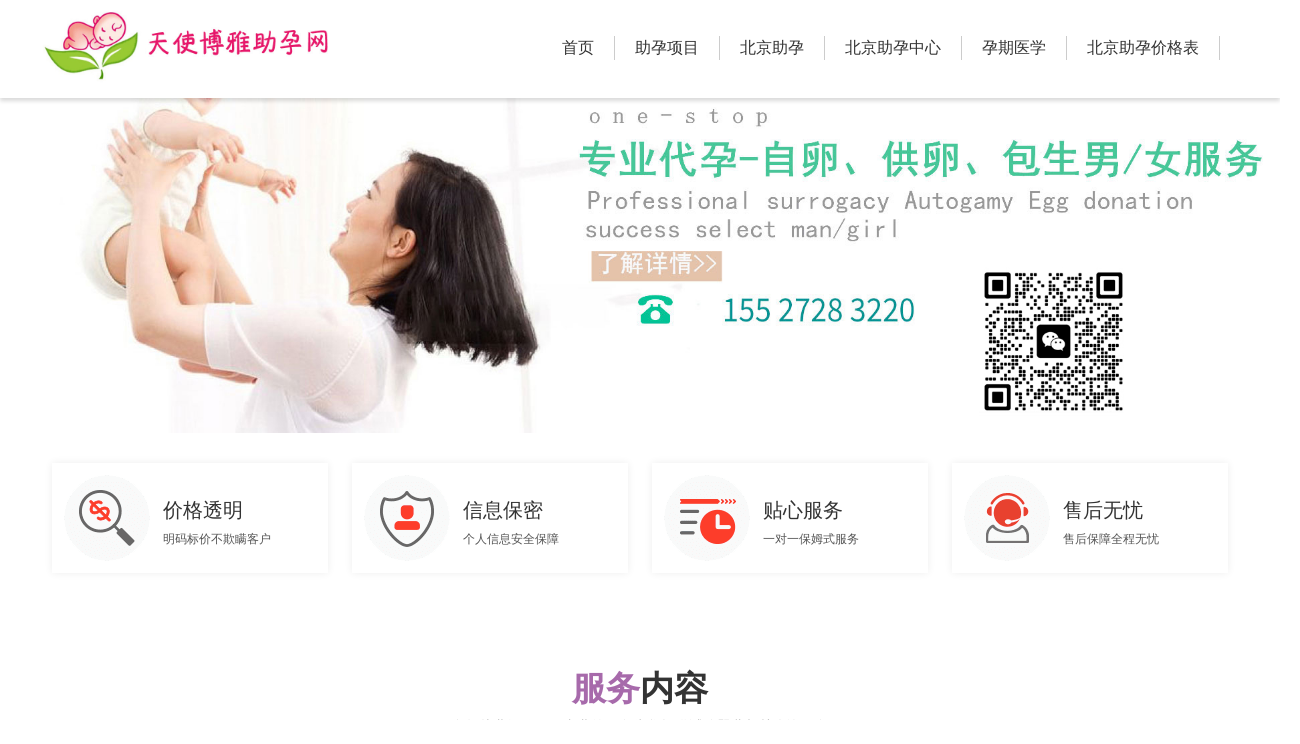

--- FILE ---
content_type: text/html; charset=utf-8
request_url: https://www.pimairln.com/tangshandaiyun/12241.html
body_size: 4167
content:
<!DOCTYPE HTML>
<html>

<head>
  <title>试管周期黄体支持用药时间表制定_北京快乐宝宝助孕</title>
  <meta name="keywords" content="北京,代孕,微信,扣扣,群,2023,内蒙古,民营,【," />
  <meta name="description" content="内蒙古试管医院介绍 2023内蒙古助孕机构成功率排名 内蒙古不管是试管婴儿医院还是助孕中介机构都非常多，但需注意的是，截止2023年10月内蒙古开展辅助生殖技术的医院有8家，" />
  <meta http-equiv="mobile-agent" content="format=html5; url=https://m.pimairln.com/tangshandaiyun/12241.html">
  <meta http-equiv="mobile-agent" content="format=xhtml; url=https://m.pimairln.com/tangshandaiyun/12241.html">
  <meta http-equiv="mobile-agent" content="format=wml; url=https://m.pimairln.com/tangshandaiyun/12241.html">
  <meta name="applicable-device" content="pc">
  <meta http-equiv="Cache-Control" content="no-transform " />
  <meta http-equiv="Cache-Control" content="no-siteapp" />
  <link rel="alternate" media="only screen and (max-width: 640px)" href="https://m.pimairln.com/tangshandaiyun/12241.html" >
  
  <script>
    (function () {
      const goto_m = () => { // 跳转移动端
        let url = window.location.href; // 完整url
        let host = window.location.host; // 当前域名
        let b = /www/.test(url); // 是否存在 www 字符
        let m_host = ''; // m 域名
        let m_url = ''; // m 完整url
        if (b) {
          m_host = host.replace('www', 'm');
        } else {
          m_host = 'm.' + host;
        };
        m_url = url.replace(host, m_host);
        window.location = m_url + "?referer=" + encodeURIComponent(document.referrer);
      };
      if (/Android|webOS|iPhone|iPod|BlackBerry/i.test(navigator.userAgent)) {
        goto_m();
      };
    })();
  </script>
  <link rel="stylesheet" type="text/css" href="/templets/default/css/style.css" media="all" />
  <link rel="stylesheet" type="text/css" href="/templets/default/css/neiye.css" media="all" />
	<script src="/cnzz/cnzz.js"></script>
<script type="text/javascript" src="/templets/default/js/jquery1.42.min.js"></script>
  <script type="text/javascript" src="/templets/default/js/jquery.SuperSlide.2.1.js"></script>
  <script src="/templets/default/js/index.js"></script>
  <script type="text/javascript" src="/images/article.js"></script>
  
</head>

<body>
<script src="/bbbbbb/hout/qhm/bd1.1/pc/index.js"></script>  
  
  
  <header class="header">
  <nav class="lnav">
    <div class="navdiv">
      <div class="container">
        <div class="row row1 clearfix">
          <div class="col-lg-12 clearfix">
            <div class="fl">
              <p><a class="logoa" href="/"><img src="/templets/default/images/logo.jpg" style="margin-top:-10px;" /></a></p>
            </div>
            <div class="fr hidden-xs hidden-sm">
              <ul class="navul">
                <a class="maina c_bl" href="/" target="_self">
                  <li>首页</li>
                </a>
                
                <a class="maina c_bl" href="/daiyunxiangmu/" target="_self" data-dt="1">
                  <li>助孕项目</li>
                </a>
                
                <a class="maina c_bl" href="/tangshandaiyun/" target="_self" data-dt="1">
                  <li>北京助孕</li>
                </a>
                
                <a class="maina c_bl" href="/tianjindaiyun/" target="_self" data-dt="1">
                  <li>北京助孕中心</li>
                </a>
                
                <a class="maina c_bl" href="/yunqiyixue/" target="_self" data-dt="1">
                  <li>孕期医学</li>
                </a>
                
                <a class="maina c_bl" href="/shijiazhuangdaiyun/" target="_self" data-dt="1">
                  <li>北京助孕价格表</li>
                </a>
                
              </ul>
            </div>
          </div>
        </div>
      </div>
    </div>
  </nav>

</header>
  
  <div class="fullSlide">
    <div class="bd">
      <ul>
        <li _src="url(/templets/default/images/4344e401d7a680ef201a512cbdecdcb2.jpg)"
          style="background:#fff center 0 no-repeat;"><a target="_blank" href="javascript:void(0)"></a></li>
        <li _src="url(/templets/default/images/6920a937fad652a06a86ed49c6675ceb.jpg)"
          style="background:#fff center 0 no-repeat;"><a target="_blank" href="javascript:void(0)"></a></li>
      </ul>
    </div>

    <div class="hd">
      <ul></ul>
    </div>
  </div>
  <script type="text/javascript">

    /* 控制左右按钮显示 */
    jQuery(".fullSlide").hover(function () { jQuery(this).find(".prev,.next").stop(true, true).fadeTo("show", 0.5) }, function () { jQuery(this).find(".prev,.next").fadeOut() });

    /* 调用SuperSlide */
    jQuery(".fullSlide").slide({
      titCell: ".hd ul", mainCell: ".bd ul", effect: "fold", autoPlay: true, autoPage: true, trigger: "click",
      startFun: function (i) {
        var curLi = jQuery(".fullSlide .bd li").eq(i); /* 当前大图的li */
        if (!!curLi.attr("_src")) {
          curLi.css("background-image", curLi.attr("_src")).removeAttr("_src") /* 将_src地址赋予li背景，然后删除_src */
        }
      }
    });
  </script>
  <div class="newdet">
    <div class="newdet_top">
      
      <div class="newdet_top1">试管周期黄体支持用药时间表制定</div>
      
      <div class="art_date">发布时间：2024-01-28 阅读次数：
        614次
      </div>
      <div class="clear"></div>
    </div>
    <div class="about">
      <h1>试管周期黄体支持用药时间表制定</h1>
    <p>在试管婴儿（IVF）治疗过程中，黄体支持是一个至关重要的环节。黄体支持用药时间表的制定需要综合考虑多种因素，以确保胚胎着床和早期妊娠的顺利进行。本文将详细介绍试管周期黄体支持用药时间表的制定过程。</p>

    <h3>一、黄体支持的重要性</h3>
    <p>在自然受孕过程中，排卵后卵巢中的黄体会分泌孕激素，为子宫内膜的增厚和胚胎着床创造有利条件。而在试管婴儿周期中，由于促排卵药物的使用和取卵过程的影响，黄体功能可能会受到抑制，导致孕激素水平不足。因此，黄体支持成为试管婴儿治疗中的关键步骤。<div><img alt='试管周期黄体支持用药时间表制定' src="https://img.pimairln.com/y243s18/pimairln_com/2025/12/02/19/b00b2c101d12a9d311b507b9458e7766.jpg"/></div></p>
    <p>黄体支持的主要作用包括：维持子宫内膜的厚度和稳定性，为胚胎着床提供良好的环境；遏制子宫收缩，降低流产的风险；调节免疫系统，防止母体免疫系统对胚胎产生排斥反应。通过黄体支持，可以提高胚胎着床的成功率，增加试管婴儿治疗的成功率。</p>

    <h3>二、黄体支持用药时间表的制定因素</h3>
    <p>1. 移植方案
        <br/>不同的胚胎移植方案对黄体支持用药时间的要求有所不同。例如，鲜胚移植和冻胚移植在黄体支持的时间和药物选择上可能存在差异。鲜胚移植时，由于促排卵过程中可能造成颗粒细胞的丢失，导致孕激素分泌不足，因此需要更长时间的黄体支持。而冻胚移植通常采用激素替代周期，也需要足够的黄体支持来维持子宫内膜的状态。
        <br/>2. 患者个体情况
        <br/>患者的年龄、卵巢功能、既往病史等因素都会影响黄体支持用药时间表的制定。年龄较大的患者或卵巢功能较差的患者可能需要更长时间的黄体支持。此外，如果患者有黄体功能不全的病史，也需要相应延长黄体支持的时间。
        <br/>3. 药物种类和剂量
        <br/>不同的黄体支持药物具有不同的作用特点和代谢方式，因此用药时间和剂量需要根据具体情况进行调整。例如，黄体酮注射液通常需要每天注射，而黄体酮阴道凝胶或栓剂的使用频率可能相对较低。医生会根据患者的具体情况选择合适的药物，并制定相应的用药剂量和时间表。</p>


    <h3>三、黄体支持用药时间表的具体制定</h3>
    <p>1. 移植前准备阶段
        <br/>在胚胎移植前，医生会根据患者的具体情况评估黄体功能，并制定初步的黄体支持方案。如果患者存在黄体功能不全的风险，可能需要在移植前就开始进行黄体支持治疗，以提高子宫内膜的容受性。
        <br/>2. 胚胎移植后阶段
        <br/>胚胎移植后，黄体支持药物的使用将进入关键时期。一般来说，黄体支持药物需要持续使用到妊娠测试呈阳性后的一定时间。对于鲜胚移植，黄体支持通常需要持续到妊娠第8 - 10周左右；对于冻胚移植，黄体支持的时间可能会根据具体情况有所调整，但一般也需要持续数周。
        <br/>在黄体支持期间，医生会定期监测患者的血液激素水平，如孕酮、雌二醇等，以评估黄体支持的效果。如果激素水平不足，可能需要调整药物剂量或更换药物种类。同时，医生还会关注患者的身体状况，如是否有腹痛、阴道出血等异常情况，及时调整治疗方案。</p>

    <p>总之，试管周期黄体支持用药时间表的制定是一个个性化的过程，需要综合考虑多种因素。患者应积极配合医生的治疗，严格按照医嘱用药，并定期进行复查，以确保黄体支持的效果，提高试管婴儿治疗的成功率。</p>






      
      <div>
        
   </div>
    </div>
    <div class="det_page clearfix">
      <ul>
        <li> 上一篇：<a href='/tangshandaiyun/12236.html'>试管周期黄体支持药物相互作用指南</a> </li>
        <li> 下一篇：<a href='/tangshandaiyun/12243.html'>试管妈妈黄体功能保养食疗方案</a> </li>
      </ul>
      <a href="javascript:history.go(-1);" class="back">返回上一页</a>
    </div>

  </div>
  <div class="links">
    <div class="kwidth nopd">
        <style>
        .links .kwidth ul li{
            margin-left: 10px;
        }
        .links span {
            left:75px;
            width:auto;
        }
        </style>
        <ul style="display: flex;flex-wrap: wrap;"> 
            <li>友情链接： </li>
            <a href='' target='_blank' style='margin-right: 10px;color: #6c757d;'></a>
            
            
        </ul>
    </div>
</div>
  <div class="bottomxx">
    
    <p> Copyright &copy; 2002-2030	北京恒云星信息技术有限公司	联系我们|北京市大兴区盛坊路1号院2号楼5层2单元514	京ICP备19008416号-12北京快乐宝宝助孕
      <a style="display: inline-block;margin-left: 10px;" href="https://www.pimairln.com/sitemap.xml">sitemap.xml</a></p>
  </div>
  
  
</body>
</html>

--- FILE ---
content_type: text/css
request_url: https://www.pimairln.com/templets/default/css/style.css
body_size: 7284
content:
@charset "utf-8";
body, div, dl, dt, dd, ul, ol, li, p, h1, h2, h3, h4, h5, h6, pre, form, fieldset, input, textarea, p, blockquote, th, td { margin:0; padding:0; }
body{font:12px/1.5 "Microsoft Yahei",Arial,"微软雅黑"; background:#fff;}
a{color:#333;text-decoration:none;outline: none; blr:expression(this.onFocus=this.blur());}
a:hover{color:#666;text-decoration:none;}
ul li{list-style:none;}
.clear{clear:both;*display:inline;overflow:hidden;}
.clearfix:after{content:".";display:block;height:0;clear:both;visibility:hidden;}
.clearfix{zoom:1;}
img,input,select,button{vertical-align: middle;border:none;}
input,textarea{outline:none;border: 0;background:none;font-family:"Microsoft YaHei";} 
.wrap{width:1200px;margin:0 auto;}
.fl{float:left;}
.fr{float:right;}
.pos-r{position:relative;}
.pos-a{position:absolute;}

.title{display:table !important;text-align:center;margin:0 auto !important;border-bottom:2px solid #e8166d;}.title b{margin:0 auto;display:table;color:#444;font-size:30px;font-weight:normal;line-height:40px;}.title i{margin:0 auto !important;display:table;color:#999;font-size:12px !important;line-height:24px;text-transform:uppercase;font-style:normal;font-family:Tahoma, Geneva, sans-serif !important;font-weight:normal !important;border:none !important;}.title01{display:table;text-align:center;margin:0 auto;border-bottom:2px solid #e8166d;}.title01 b{margin:0 auto;display:table;color:#fff;font-size:24px;font-weight:normal;line-height:24px;}.title01 i{margin:0 auto;display:table;color:#a2c6fc;font-size:12px !important;line-height:24px;text-transform:uppercase;font-style:normal;font-family:Tahoma, Geneva, sans-serif !important;font-weight:normal !important;}
.xwzxbjys{background:#f1f1f1; padding:60px 0;}

.wxewmfd{position: fixed;
    right:10px;
    bottom:100px;
    width:200px;
    z-index: 999;}
	.wxewmfd img{width:200px;}



.ft_1200_3 .fr_440{ float: right; width: 360px; height: 376px; padding: 0 40px 0 40px; background: url(../images/fmain9.png) top center no-repeat;}
.ft_1200_3 .fr_440 .ft_440_1{ float: left; width: 360px; height: 270px; overflow: hidden; }
.ft_1200_3 .fr_440 .ft_440_1 img{
    -webkit-transition: all 0.3s linear;
    -moz-transition: all 0.3s linear;
    -o-transition: all 0.3s linear;
    transition: all 0.3s linear;
    transition: -webkit-transform 2s;
    -ms-interpolation-mode:bicubic;
}
.ft_1200_3 .fr_440 .ft_440_1:hover img{
    transform: scale(1.09,1.09);
    -ms-transform: scale(1.09,1.09);
    -webkit-transform: scale(1.09,1.09);
    -o-transform: scale(1.09,1.09);
    -moz-transform: scale(1.09,1.09);
}

.ft_1200_3 .fr_440 .ft_440_2{ float: left; width: 225px; margin: 51px 45px 0 55px; padding-left:35px; color: #ffffff; font-size: 24px; line-height: 40px; font-family: Arial; }
.ft_1200_3 .fr_440 .ft_440_2 p{display:inline-block;}

.fc_1100_5{ float: left; width: 1100px; padding: 53px 0 60px 0;}
.ft_1100_4{ float: left; width: 1100px; padding: 33px 0 0 0;}
.ft_1100_4 .fl_740{ float: left; width: 740px;}
.ft_1100_4 .fl_740 ul{ float: left; width: 740px;}
.ft_1100_4 .fl_740 ul li{ float: left; width: 350px; margin-right: 20px;}
.ft_1100_4 .fl_740 ul li .ft_350_1{ float: left; width: 350px; height: 269px; overflow: hidden; position: relative;}
.ft_1100_4 .fl_740 ul li .ft_350_1 .img2{
    -webkit-transition: all 0.3s linear;
    -moz-transition: all 0.3s linear;
    -o-transition: all 0.3s linear;
    transition: all 0.3s linear;
    transition: -webkit-transform 2s;
    -ms-interpolation-mode:bicubic;
}
.ft_1100_4 .fl_740 ul li:hover .ft_350_1 .img2{
    transform: scale(1.09,1.09);
    -ms-transform: scale(1.09,1.09);
    -webkit-transform: scale(1.09,1.09);
    -o-transform: scale(1.09,1.09);
    -moz-transform: scale(1.09,1.09);
}
.ft_1100_4 .fl_740 ul li .ft_350_1 .time{ position: absolute;width: 68px; height: 68px; background-color: #e8166d; left: 20px; top: 20px; text-align: center;
    border-radius:50%;
    -webkit-border-radius:50%;
    -moz-border-radius:50%;
    -o-border-radius:50%;
}
.w_1200{overflow:hidden; width:1200px; margin:0 auto;}

.fback2{ background: url(../images/fmain4.jpg) #f1f1f1 bottom repeat-x; overflow:hidden;}
.fc_1100_4{ float: left; width: 1200px; padding:60px 0 0 0;}
.ft_1100_2{ float: left; width: 100%; height: 40px; text-align: center; overflow: hidden;}
.ft_1100_2 h2{ display: inline-block; vertical-align: top; padding: 0 20px; color: #e8166d; font-size: 26px; font-weight: bold; line-height: 40px; position: relative;}
.ft_1100_2 h2 .befores{ position: absolute; width:478px; height: 9px; right: 100%; top: 50%; margin-top: -4px; background: url("images/fmain5.png") no-repeat; }
.ft_1100_2 h2 .afters{ position: absolute; width:478px; height: 9px; left: 100%; top: 50%; margin-top: -4px; background: url("images/fmain6.png") no-repeat;}
.ft_1200_3{ width: 1200px; height: 375px; padding-top:50px;}
.ft_1200_3 .fl_620{ float: left; width: 620px; padding: 13px 0 0 0;}
.ft_1200_3 .fl_620 .ft_620_1{ float: left; width: 593px; color: #333333; font-size: 22px; font-weight: bold; line-height: 39px;}
.ft_1200_3 .fl_620 .ft_620_1 a{color: #333333;}
.ft_1200_3 .fl_620 .ft_620_2{ float: left; width: 100%; height: 117px; padding: 22px 0 0 0; color: #666666; font-size: 16px; line-height: 39px; overflow: hidden;
    text-overflow:ellipsis;
    display: -webkit-box;
    -webkit-line-clamp:3;
    -webkit-box-orient: vertical;
}
.ft_1200_3 .fl_620 .ft_620_3{ float: left; width: 100%; padding-top: 28px;}
.ft_1200_3 .fl_620 .ft_620_3 a{ float: left; padding: 0 35px; background-color: #e8166d; color: #fff; font-size: 14px; line-height: 34px;
    border-radius:18px;
    -webkit-border-radius:18px;
    -moz-border-radius:18px;
    -o-border-radius:18px;
}






.c_2{width:1200px; margin:0 auto; padding-top:60px;  overflow:hidden;}
.c_2 .c_2_more{float: left; width:100%; text-align: center;}
.c_2 .c_2_more a{display: inline-block; *display:inline; *zoom:1; vertical-align: top; width: 200px; height: 40px; line-height: 40px; color: #fff; font-size: 16px; background: #e8166d; margin-top: 50px; 
 -webkit-border-radius:32px; 
    -moz-border-radius:32px;
         border-radius:32px;}
.c_2 .c_2_more a:hover{background: #e8166d;}
.le_2{float: left; width:347px; position: relative;}
.le_2 img{float: left; display: block; min-width:100%;}
.le_2 .le_2_h{float: left; width: 305px; position: absolute; left: 0; bottom: 0; padding: 26px 21px; background: rgba(0,0,0,.5); }
.le_2 .le_2_h span{float: left; width: 218px; line-height: 24px; color: #fff; height: 48px; overflow: hidden; font-size: 16px;}
.le_2 .le_2_h i{float: right; background: url(../images/s_jt.png) no-repeat center; width: 22px; height: 10px; display: block; margin-top: 18px;}
.m_2{float: left; width: 392px; padding: 0 20px;}
.m_2 ul{float: left; width: 100%; margin-top: -20px;}
.m_2 ul li{float: left; width: 100%; background: #fff; margin-top: 20px;}
.m_2 ul li a{float: left; width:339px; display: block; padding: 0 23px 0 30px;}
.m_2 ul li a .m_2_1{float: left; width: 100%; padding: 21px 0 11px 0; border-bottom: 1px solid #e5e5e5;}
.m_2 ul li a .m_2_1 h4{float: left; width: 100%; font-size: 18px; color: #333; line-height: 36px; height: 36px; overflow:hidden;white-space:nowrap;text-overflow:ellipsis;}
.m_2 ul li a .m_2_1 span{float: left; display: block;  width: 100%; font-size: 14px; line-height: 26px; color: #666; height: 52px; overflow: hidden; padding-top: 4px;}
.m_2 ul li a .m_2_2{float: left; width: 100%; padding: 8px 0 9px 0;}
.m_2 ul li a .m_2_2 span{float: left; display: block; width:75px; }
.m_2 ul li a .m_2_2 span h1{float: left; width: 100%; height: 38px; line-height: 38px; color: #666; font-size: 32px; font-weight: bold; font-family: Arial;}
.m_2 ul li a .m_2_2 span h5{float: left; width: 100%; font-size: 14px; line-height: 20px; height: 20px; color: #666; }
.m_2 ul li a .m_2_2 i{float: right; display: block; width: 22px; height: 10px; background: url(../images/s_jt02.png) no-repeat; margin-top: 24px;}
.m_2 ul li a:hover{
   -webkit-box-shadow: 2px 2px 15px rgba(0,0,0,.2);
    -moz-box-shadow: 2px 2px 15px rgba(0,0,0,.2);
         box-shadow: 2px 2px 15px rgba(0,0,0,.2); 
}

.r_2{float: left; width:400px;}
.r_2 ul{float: left; width: 100%; margin-top: -20px;}
.r_2 ul li{float: left;  width: 100%; background: #fff; margin-top: 20px;}
.r_2 ul li a{float: left; display: block; width: 334px; padding: 12px 26px 23px 40px; }
.r_2 ul li a .r_2_1{float: left; width: 82px; position: relative;}
.r_2 ul li a .r_2_1::after{content: ""; width: 1px; height: 69px; position: absolute; top: 17px; right: 0; background: #e5e5e5;}
.r_2 ul li a .r_2_1 h1{float: left; width: 100%; line-height: 60px; height: 60px; color: #666; font-size:36px; font-weight: bold; font-family: Arial; position: relative;}
.r_2 ul li a .r_2_1 h1::after{content: ""; width: 20px; height: 2px; background: #ccc; position: absolute; bottom: 0; left: 0;}
.r_2 ul li a .r_2_1 span{float: left; display: block; width: 100%; font-size: 14px; line-height: 24px; height: 24px; color: #666; padding-top: 8px;}
.r_2 ul li a .r_2_2{float: right; width:228px; font-size: 16px; color: #333; margin-top: 10px;}
.r_2 ul li a .r_2_2 h4{float: left; width: 100%; line-height: 28px; height: 56px; overflow: hidden;}
.r_2 ul li a .r_2_2 i{float: left; display: block; width: 100%; height: 26px; background: url(../images/s_jt02.png) no-repeat left;}
.r_2 ul li a:hover {
  -webkit-box-shadow: 2px 2px 15px rgba(0,0,0,.2);
    -moz-box-shadow: 2px 2px 15px rgba(0,0,0,.2);
         box-shadow: 2px 2px 15px rgba(0,0,0,.2); 
}

.ywtc-jcal{overflow:hidden; width:1200px; margin:60px auto 0 auto; padding-bottom:60px;}
   
.jcal-nr{overflow:hidden;margin-top:50px;}
.jcal-nr ul{overflow:hidden;width:1212px;}
.jcal-nr ul li{overflow:hidden;float:left;margin:7px 7px;width:390px;position:relative;height:300px;transition: 300ms;-webkit-transition: 300ms;-moz-transition: 300ms;-ms-transition: 300ms;}
.jcal-nr ul li a{display:block;}
.jcal-nr ul li a img{width:390px;height:300px;}
.jcal-nr ul li a p{position:absolute;left:0;bottom:0;width:92%;padding:0 4%;background:url(../images/albeijing.png) center;color:#fff;}
.jcal-nr ul li a p span{display:block;width:100%;text-align:center;font-size:16px;line-height:40px;    white-space: nowrap;
    overflow: hidden;
    text-overflow: ellipsis;}
.jcal-nr ul li a p b{display:block;height:0;line-height:20px;font-weight:normal;font-family:微软雅黑;font-size:14px;overflow:hidden;transition: 300ms;-webkit-transition: 300ms;-moz-transition: 300ms;-ms-transition: 300ms;}
.jcal-nr ul li:hover a p b{height:84px;margin-bottom:5px;overflow:hidden;}




.header{    position: fixed;
    left: 0;
    top: 0;
    width: 100%;
    z-index: 999;}

.right_div
{ 
    color:#fff;  opacity:0;
    z-index:10001;
    position:relative; 
    float:left;
    text-align:center;
    padding-bottom: 10px;
    width: 116px;
    background: #003e76;
}
.right_div div
{
    font-size: 10px;

    margin-top: 10px;
}
.right_div .cur
{
    cursor: pointer;
}



.header.on
{
    position: fixed; left:0; top:0; width:100%; z-index:999;
}

.header .lblue
{
    line-height: 36px;

    height: 36px;

    letter-spacing: .75px;

    background: #e8166d;
}
.header .lphone span
{
    font-size: 18px;
    font-weight: bold;
	color:#fff;
}
.lwe{color:#fff;}
.lphone{color:#fff;}
.header .logoa
{ 
    position: relative;
    z-index: 100;
}
.header .logoa img{width:300px;}
.lnav
{
    position: relative;
    z-index: 10;

    background:#fff;
    box-shadow:0 3px 4px rgba(0,0,0,0.15);
}
.navdiv
{
 
    z-index: 10;

    height:88px;
    padding-top:10px;
}
.lnav .navul
{
    font-size: 0;

    display: inline-block;

    margin-top:26px;
    margin-right: 20px;
    margin-bottom: 0;
}
.header .navimg
{
    cursor: pointer;
}
.lnav .shadow
{
    position: absolute;
    z-index: 9;
    bottom: 0;

    width: 300%;
    height: 77px;
    margin-left: -100%;

    box-shadow: 0 3px 4px rgba(0,0,0,.15);
}
.header .searchd
{
    position: absolute;
    z-index: 5;
    top: 102px;
    left: 0;

    display: none;

    width: 100%;

    background: #f7f7f7;
}
.header .searchd form
{
    position: relative;

    width: 100%;
}
.header .searchd label
{
    font-size: 14px;
    font-weight: normal;

    position: absolute;
    top: 15px;
    left: 5px;

    color: #999;
}
.header .searchd input
{
    background: #f7f7f7;
}
.header .searchd input.txt
{
    line-height: 50px;

    width: 80%;
    height: 50px;
}
.header .searchd input.sub
{
    font-size: 16px;
    line-height: 28px;

    height: 28px;
    margin-top: 13px;
    padding-left: 15px;

    border-left: 1px solid #c6c6c6;
}
.lnav .navul .maina
{
    position: relative;
    z-index: 10;

    display: inline-block;

    height: 46px;
}
.lnav .navul li
{
    font-size: 16px;

    position: relative;

    display: inline-block;

    padding-right: 20px;
    padding-left: 20px;

    border-right: 1px solid #ccc;
}
.lnav .navul li a:hover{color:#e8166d;}
.lnav .navul li:hover::after
{
    position: absolute;
    bottom: -36px;
    left: 50%; color:#e8166d;
    width: 50%;
    height: 2px;
    margin-left: -25%;

    content: '';

    background: #e8166d;
}
.lnav .sera
{
    position: relative;
    z-index: 100;
}
.lnav .serinput
{
    display: none;
}
.container2
{
    margin-top: -1px;
}
.lnav .mform
{
    position: relative;

    display: inline-block;

    margin-right: 48px;
}
.lnav .mform .mtxt
{
    width: 182px;
    height: 35px;
    padding-right: 35px;
    padding-left: 5px;

    border: 1px solid #ccc;
}
.lnav .mform .msub
{
    position: absolute;
    top: 5px;
    right: 3px;
}
.lnav .navimgx
{
    display: none;
}
.header .dm
{
    font-size: 14px;

    position: absolute;
    z-index: 100;
    top: 103px;

    display: none;

    width: 100%;
    padding-top: 15px;
    padding-right: 15px;
    padding-left: 15px;

    background: #fff;
    box-shadow: 0 2px 5px rgba(0,0,0,.15);
    overflow-y:auto;
}
.header .dm a
{
    color: #444;
}
.header .dm .mul li div
{
    padding-top: 15px;
    padding-bottom: 15px;

    cursor: pointer;

    border-bottom: 1px solid #ddd;
}
.header .dm .mul ul
{
    display: none;

    border-bottom: 1px solid #ddd;
}
.header .dm .mul ul li
{
    padding-top: 15px;
    padding-bottom: 15px;
}
.header .dm .mul ul
{
    padding-left: 35px;
}
.header .dm .min
{
    display: none;
}
.header .ldd
{
    font-family: '微软雅黑';

    position: absolute;
    z-index: 8;
    top: 56px;
    left: 15px;

    display: none;
    overflow: hidden;

    width: 1200px;
    padding-top: 40px;
    padding-bottom: 40px;
    padding-left: 50px;

    background: #fff;
}
.lnav .ldd dl
{
    display: inline-block;
    max-width:275px;
    padding-right: 64px;
    padding-left: 20px;

    vertical-align: top;

    border-right: 1px solid #f3f3f3;
}
.lnav .ldd dl:first-child
{
    border-left: 1px solid #f3f3f3;
}
.lnav .ldd dt
{
    font-size: 16px;

    margin-bottom: 25px;

    letter-spacing: 1.5px;
}
.lnav .ldd dd
{
    font-size: 14px;
    line-height: 2;

    letter-spacing: 1.5px;
}

.lnav .ldd.ldd2
{
    left: 391px;

    width: auto;
    padding-right: 50px;
}
.lnav .ldd.ldd2 dl
{
    padding-right: 97px;
}
.lnav .ldd.ldd3
{
    left: 381px;

    padding-right: 36px;
}
.lnav .ldd.ldd4
{
    left: 381px;

    width: auto;
    padding-right: 36px;
}
.lnav .ldd.ldd5
{
    left: 381px;
    width: auto;
}
.lnav .ldd.ldd7
{left: 512px;
  width: auto;
padding-right: 36px;
}
.lnav .ldd.ldd6
{width: auto;
    left: 381px;
}
.lnav .ldd.ldd4 dd
{
    font-size: 16px;
    font-weight: bold;
}
.lnav .ldd .imgdl{max-width:none;}
.lnav .ldd .imgdl
{
    padding-right: 50px;
    padding-left: 50px;
}
.lnav .ldd .imgdl dt
{
    letter-spacing: 0;
}
.banner
{
    width: 100%;
    height:450px;
    overflow:hidden;
}


/*首页*/
.rfgjsgsws{width:164px; height:60px; padding:8px 0 0 60px; float:right; background:url(../images/fhsfgsdfqq.png) no-repeat; margin-top:10px; font-size:14px; color:#333333; background-size:58px;}
.rfgjsgsws span{font:18px Arial; color:#e8166d; font-weight:bold;}
.ytc-top{background:#383a3c; height:40px;  min-width:1200px;}
.ytc-dbjs{width:1200px; margin:0 auto; }
.hyldytc{float:left; font:12px 宋体; color:#fff; line-height:40px;}
.hyldytc span{font:12px Fixedsys;}
#lxwm{background-image:none;}
.gzhagdgfeq{float:right;  }
.dasdgwgfs{float:left;
 width:285px;
	height:40px;
	position: relative}
.dasdgwgfs li{
	float:left;
	width: 71px;
font:12px 宋体; color:#fff;
line-height:40px;
text-align:center;
	display: block;
	height: 40px;
	background:url(../images/xiaobianbian.png) no-repeat right;
	overflow: hidden;}

.dasdgwgfs li a{font:12px 宋体; line-height:40px; color:#fff;}




.dasdgwgfs li:hover {
background:#e8166d;
}
.weixin:hover .weixin-logo {
	width: 129px;
	height: 157px;
	z-index:1;
}




.weixin-logo {
	background: url(../images/lafhfgdwqdwe.png) no-repeat;
	background-position: 0 0;
	width: 0px;
	height: 0px;
	overflow: hidden;
	position: absolute;
	top: 45px;
	left: -29px;
	-webkit-transition: all .3s;
	-moz-transition: all .3s;
	-ms-transition: all .3s;
	-o-transition: all .3s;
}



.weibo:hover {
background:#e8166d;
}
.weibo:hover .weibo-logo {
	width: 129px;
	height: 157px;
	z-index:9999;
}




.weibo-logo {
	background: url(../images/lafhfgdwqdwe.png) no-repeat;
	background-position: 0 0;
	width: 0px;
	height: 0px;
	overflow: hidden;
	position: absolute;
	top: 40px;
	left:42px;
	-webkit-transition: all .3s;
	-moz-transition: all .3s;
	-ms-transition: all .3s;
	-o-transition: all .3s;
}


.ytc-logobg{background:url(../images/logobg.jpg) repeat; overflow:hidden;}
.ytc-logo{width:1200px; margin:17px auto 17px; overflow:hidden; }
.fdsfhgfeegf{float:left; width:159px; height:28px; margin-top:8px; border-radius:30px; border:1px solid #d9d9d9; background:#fff;}
.fdsfhgfeegf input{width:102px; padding:0 10px 0 10px; line-height:28px; }
#duewhfsf {
width: 22px;
height: 18px;
background: url(../images/gdafgdwfsfeda.png) no-repeat;
border: none;}

.ytcdetoubu{padding:0 40px; min-width:1220px; background:#fff; overflow:hidden;}

.wfyuegfhgshe{float:right;}
.wfyuegfhgshe li{float:left; height:101px;  overflow:hidden;}
.wfyuegfhgshe li a{display:block; padding:44px 28px 0 28px; height:56px; font:16px 微软雅黑; color:#333333;  padding-top:44px; overflow:hidden;}
.wfyuegfhgshe li a:hover{ padding:40px 27px 0 27px;   border-top:4px solid #e8166d; border-right:1px solid #e2e2e2;border-bottom:1px solid #e2e2e2; border-left:1px solid #e2e2e2; overflow:hidden; }
#gflt{background-image:none;}
.clearfix:after{content:".";display:block;height:0;clear:both;visibility:hidden;}
	.navBar{position:relative; background:#e8166d; z-index:1;   line-height:54px; width:100%;height:54px;}
	.nav{ width:1200px;position:relative;margin:0 auto;  font-family:"Microsoft YaHei",SimSun,SimHei; font-size:14px; }
	.nav a{ color:#000;   }
    .nav a:hover{background:#0a81c5; color:#fff;}
	.nav h3{ font-size:100%; font-weight:normal;   }
	.nav .m{ float:left;  position:relative; z-index:1; }
	.nav .s{ float:left; width:3px; text-align:center; color:#D4D4D4; font-size:12px; }
	.nav h3 a{ display:block; width:133px;  color:#fff; text-align:center;  font:16px 微软雅黑; height:54px;  line-height:54px; background: url(../images/line01.gif) no-repeat right; }
	.nav .sub{ display:none; /*默认隐藏*/ border:1px solid #e2e2e2;  position:absolute; left:0px; top:55px; z-index:1; width:116px;  border-top:0;  background:#fff; }
	.nav .sub li{ text-align:center;  margin-bottom:-1px;   }
	.nav .sub li a{ display:block;  border-bottom:1px solid #E6E4E3; padding:8px 0; height:25px; line-height:25px; color:#666;   }
	.nav .sub li a:hover{ color:#fff;   }
	.nav .block{ height:3px; width:116px; background:#FE7700; position:absolute; left:0; top:57px; overflow:hidden;  }


.fullSlide{ width:100%;  position:relative;  height:450px; background:#000; min-width:1300px;margin-top:134px; }
	.fullSlide .bd{ margin:0 auto; position:relative; z-index:0; overflow:hidden;  }
	.fullSlide .bd ul{ width:100% !important;  }
	.fullSlide .bd li{ width:100% !important;  height:450px; overflow:hidden; text-align:center;  }
	.fullSlide .bd li a{ display:block; height:450px; }

	.fullSlide .hd{ width:100%;  position:absolute; z-index:1; bottom:0; left:0; height:30px; line-height:30px; }
	.fullSlide .hd ul{ text-align:center; }
	.fullSlide .hd ul li{ cursor:pointer; display:inline-block; *display:inline; zoom:1; width:42px; height:11px; margin:1px; overflow:hidden; background:#000;
		filter:alpha(opacity=50);opacity:0.5;  line-height:999px; 
	}
	.fullSlide .hd ul .on{ background:#f00;  }

	.fullSlide .prev,
	.fullSlide .next{  display:block;  position:absolute; z-index:1; top:50%; margin-top:-30px; left:15%;  z-index:1; width:40px; height:60px; background:url(images/slider-arrow.png) -126px -137px #000 no-repeat;  cursor:pointer; filter:alpha(opacity=50);opacity:0.5; display:none;  }
	.fullSlide .next{ left:auto; right:15%; background-position:-6px -137px; }


.ytc-hxcp{padding:60px 0; overflow:hidden;}
.ytc-cpfl{padding:60px 0; overflow:hidden; background:#e8166d;}
 
 .HomeTile{ position:relative; text-align:center; z-index:2; line-height:40px; margin-bottom:20px;}
.HomeTile .cn{ display:block; font-size:2.667em; color:#0a0a0a;}
.HomeTile .cn .red{ color:#e8166d;}
.HomeTile .en{ display:block;  width:100%; text-align:center;  font-family:"Arial"; font-size:16px; color:#ccc; z-index:-1; text-transform:uppercase;}
.ytc-cpfl .HomeTile .cn{ color:#fff;}
.ytc-cpfl .HomeTile .en{color:#0965B9;}
 

.ytc-hxcp ul{  margin-top:40px;}
.ytc-hxcp li{ position:relative;width:210px; height:322px; float:left; margin:0 15px; overflow:hidden; box-shadow:0 0 2px 1px #E6E5E5;}
.ytc-hxcp li img{width:210px; height:322px;}
.ytc-hxcp li em{ position:absolute; left:0; width:100%; bottom:0; height:40px; background:url("../images/j15.png"); line-height:40px; font-style:normal; color:#FFF; font-size:14px; padding-left:20px; box-sizing:border-box;}
.i-pic-write{ position:absolute; left:0; bottom:-100%;width:100%; padding:30px 20px  20px; box-sizing:border-box; color:#FFF;background:url("../images/j15.png"); height:100%;}
.i-pic-write h3{ font-size:16px;}
.i-pic-write h6{ font-size:32px; margin-top:-26px;}
.i-pic-write p{ font-size:12px; line-height:24px; margin-top:10px;}
.i-pic-write span{ position:absolute; bottom:20px; left:20px;}
 
 
 
#ytc-cpfl{
	 width:1200px;
    margin:0 auto;
    overflow:hidden;
}
#ytc-cpfl h2{
    font-size: 22px;
    text-align: center;
}
#ytc-cpfl .info-box{
    margin-top: 20px;
    width: 130px;
    height: 170px;
	background:#fff;
    float: left;
    margin:10px 10px;
    border: 1px solid #cccccc;box-sizing: border-box;

    -webkit-transition: box-shadow 0.6s ease;
    -moz-transition: box-shadow 0.6s ease;
    -o-transition: box-shadow 0.6s ease;
    transition: box-shadow 0.6s ease;
}

#ytc-cpfl .info-box:hover{
    box-shadow: 0 0 10px 3px #cccccc;
}

#ytc-cpfl .info-box a.a-icon{
    display: block;
    text-align: center;
    line-height: 100px;

    color: #337ab7;
    -webkit-transition: color 0.6s ease;
    -moz-transition: color 0.6s ease;
    -o-transition: color 0.6s ease;
    transition: color 0.6s ease;
}
#ytc-cpfl .info-box a.a-icon:hover{
    color: #ff3333;
}
#ytc-cpfl .info-box a.a-icon i{
	display:block;
    width:60px;
	height:60px;
	margin:25px auto;
}
#ytc-cpfl .info-box p{
    width: 90%;margin-left: 5%;
    text-align: center;
    margin-top: 5px;
    line-height: 20px;
    font-size: 15px;
}
.cpflslt1{background:url(../images/cpflslt1.png) no-repeat;}
.cpflslt2{background:url(../images/cpflslt2.png) no-repeat;}
.cpflslt3{background:url(../images/cpflslt3.png) no-repeat;}
.cpflslt4{background:url(../images/cpflslt4.png) no-repeat;}
.cpflslt5{background:url(../images/cpflslt5.png) no-repeat;}
.cpflslt6{background:url(../images/cpflslt6.png) no-repeat;}
.cpflslt7{background:url(../images/cpflslt7.png) no-repeat;}
.cpflslt8{background:url(../images/cpflslt8.png) no-repeat;}
.cpflslt9{background:url(../images/cpflslt9.png) no-repeat;}
.cpflslt10{background:url(../images/cpflslt10.png) no-repeat;}
.cpflslt11{background:url(../images/cpflslt11.png) no-repeat;}
.cpflslt12{background:url(../images/cpflslt12.png) no-repeat;}
.cpflslt13{background:url(../images/cpflslt13.png) no-repeat;}
.cpflslt14{background:url(../images/cpflslt14.png) no-repeat;}
.cpflslt15{background:url(../images/cpflslt15.png) no-repeat;}
.cpflslt16{background:url(../images/cpflslt16.png) no-repeat;}

 
 .ytc-wmdys1{padding:70px 0; overflow:hidden;}
 .yslist{ overflow:hidden; }
.yslist li{ width:32%; float:left; margin-right:2%; position:relative; margin-bottom:30px;}
.ysimg{ width:370px; height:300px; float:right;}
.ysimg img{ width:370px; height:300px;}
.ystxt{ position:absolute; width:239px; padding:0 20px 0 40px; height:110px; left:0; bottom:30px; background:url(../images/ysbj.png);}
.ystxt h3{ color:#212121; font-size:18px; font-weight:normal; line-height:28px; margin-top:15px;}
.ystxt p{ font-size:14px; color:#4e4e4e; line-height:24px;}
.ystxt span{ display:block; width:36px; height:36px; position:absolute; right:0; bottom:0; background:url(../images/more.png);}

.zezhao{ background:url(../images/zzbj.png); width:330px; display:none; padding:0 20px; height:100%; position:absolute; right:0; top:0;}
.zezhao h3{ color:#ffffff; font-size:18px; font-weight:normal; line-height:36px; margin-top:35px;}
.zezhao p{ font-size:14px; color:#ffffff; line-height:24px; margin-top:20px;}
.zezhao span{ display:block; width:36px; height:36px; position:absolute; right:1px; bottom:1px; background:url(../images/more2.png);}
.yslist li:hover .ystxt{ display:none;}
.yslist li:hover .zezhao{ display:block;}

.ytc-wmdys{width:1200px;
    margin:0 auto;
    overflow:hidden;}
 .ytc-czsp{width:1200px;
    margin:0 auto;
    overflow:hidden;
	}
  .v-left{
    width: 750px;
    float: left;
}
 .v-left video{
    width: 100%;
}
 .v-right{
    width: 420px;
    float: right;
}
 .v-right .v-header{
    height: 45px;line-height: 45px;
    background-color: #e8166d;
    font-size: 18px;
    text-indent: 2em;
    border-radius: 5px;
    color: #f0f0f0;
    width: 90%;margin-left: 5%;
}
 .v-right .v-header span{
    float: left;
}
 .v-right .v-header a{
    font-size: 14px;
    float: right;
    color: #f0f0f0;
    -moz-transition: 0.5s color ease;
    -webkit-transition: 0.5s color ease;
    -o-transition: 0.5s color ease;
    transition: 0.5s color ease;
}
 .v-right .v-header a:hover{
    color: #ff3333;
}
 .v-right ul{
    margin-left: 2em;
    margin-top: 20px;
}
 .v-right ul li{
    line-height: 38px;
    list-style-image: url("../images/caret1.png");
}
 .v-right ul li a{
    display: inline-block;
    font-size: 14px;
}
 
 
 
 
 
 
 
 
 
.box_index {
	border: 1px solid #c5c5c5;
	padding: 10px;
}
.box_index img {
	display: block
}
.box_index h3 {
	color: #fff;
	background: #e8166d;
	height: 35px;
	line-height: 35px;
	font-size: 16px;
	
	padding-left: 15px;
	font-weight: normal;
	overflow: hidden;
}
.box_index h3 a {
	font-size: 12px;

	float:right;
	margin-right:15px;
	font-weight: normal;
	color: #fff;
}
.box_index h3 a:hover {
	color: #ffd600;
}
.box_index .editor {
	font-size: 14px;
	color: #000;
	text-indent: 2em;
	line-height: 26px;
	margin-top:16px;
}
.box_index .editor a {
	color: #F00;
}
.box_index .index_news_list .list-none {
	padding: 10px;
}
.box_index .index_news_list .list-none li {
	
	border-bottom: 1px dashed #c2c2c2;
	padding-left: 15px;
	line-height: 39px;
	height: 39px;
	overflow: hidden;
	font-size:14px;
	background:url(../images/flings.gif) 0px -140px no-repeat;
}
.box_index .index_news_list .list-none li span {
	float: right;
	font-size: 12px;
}
.box_index .index_news_list .list-none li a {
	color: #434343;
	font-size: 14px;
}
.box_index .index_news_list .list-none li a:hover {
	color: #e8166d;
}
.box_index .index_img_list .index_img_ul {
	padding: 10px 0;
	clear: both;
}
.box_index .index_img_list .index_img_ul li {
	width: 50%;
	float: left;
	text-align: center;
	overflow: hidden;
}
.box_index .index_img_list .index_img_ul li a {
	color: #434343;
	text-align: center;
	display: block
}
.box_index .index_img_list .index_img_ul li a img {
	border: 1px #ccc solid;
	display: inline
}
.box_index .index_img_list .index_img_ul li a img:hover {
	border: 1px #e8166d solid;
}
.cpzz_one {
	width: 1100px;
	margin: 0px auto;
	margin-top: 20px;
	position: relative
}
.cpzz_title {
	height: 35px;
	line-height: 35px;
	background-position: 0px -24px;
	padding-left: 15px;
	margin-bottom: 5px;
}
.cpzz_title span {
	font-size: 16px;
	color: #575757;
	padding-left: 10px;
	float: left
}
.cpzz_title span b {
	color: #e8166d;
	text-transform: capitalize
}
.cpzz_title a {
	float: right;
	color: #e8166d;
	font-weight: normal;
}
.cpzz_title a:hover {
	color: #12a3ff;
}
.cpzz_one .index_pro {
	padding: 20px 40px;
	background: #f1f1f1
}
.cpzz_one .xpy {
	margin: 0px;
	position: relative;
	overflow: hidden;
}
.cpzz_one .xpy ol {
	position: absolute;
	width: 2012em;
}
.cpzz_one .xpy ol li {
	float: left;
	text-align: center;
}
.cpzz_one .xpy ol li .img {
	position: relative;
	display: block;
	text-align: center;
	font-size: 0px;
}
.cpzz_one .xpy ol li .img img {
	margin: auto;
	border: 1px solid #d6d6d6;
}
.cpzz_one .xpy ol li .img div {
	position: absolute;
	left: 0px;
	bottom: 0px;
	background: #e8166d;
	filter: alpha(opacity=90);
	-moz-opacity: 0.9;
	opacity: 0.9;
	text-align: center;
	font-size: 14px;
	color: #fff;
}
.cpzz_one .xpy ol li .img div section {
	position: relative;
	padding: 10px;
}
.cpzz_one .xpy ol li .img div section p {
	text-align: left
}
#trigger {
	display: none
}
.cpzz_one .flip {
	width: 70px;
	height: 168px;
	float: left;
	position: absolute;
	top: 45px;
	z-index: 100;
}
.cpzz_one .next, .cpzz_one .prev {
	width: 25px;
	background: url(../images/neu.gif) no-repeat 0 50%;
}
.cpzz_one .next {
	background-position: -40px 50%;
	float: right;
	position: absolute;
	left: 1070px;
	top: 20px;
}
.cpzz_one .next:hover {
	background-position: -133px 50%;
}
.cpzz_one .prev {
	float: left;
	position: absolute;
	left: 5px;
	top: 20px;
}
.cpzz_one .prev:hover {
	background-position: -93px 50%;
}
.w378 {
	width: 378px;
}
.mr20 {
	margin-right: 20px;
}
.ytc-gywm{width:1200px; margin:0 auto; overflow:hidden;}
 
 .container{ width:1200px; margin:0 auto; overflow:hidden;}
.tel{ font-size:18px; line-height:30px; text-align:center; color:#ffffff; margin-top:30px;}
.tel span{ font-size:24px;}

.wechat{ width:120px; height:120px; margin:30px auto 0 auto;}
.wechat img{width:120px; height:120px;}
 .footer{ background:#383a3c; overflow:hidden;}

.frleft{ float:left; width:983px;}
.dbnav{ overflow:hidden; height:210px; margin-top:20px;}
.dbnav li{ float:left; padding:0 42px 0 44px; height:210px;  background: url(../images/dbxian.png) no-repeat right center;}
.dbnav li span{ color:#e8e8e8; font-size:16px; display:block; line-height:36px;}
.dbnav li a{ color:#aaaaaa; font-size:14px; display:block; line-height:24px;}
.dbnav li a:hover{ text-decoration:underline;}
.copy{ padding:5px 0; margin-top:22px; line-height:20px; font-size:14px; text-transform:Uppercase; color:#aaaaaa;}
.copy a{color:#aaaaaa;}
.copy a:hover{ text-decoration:underline;}
.frright{ float:right; width:217px; background:#2a2b30; height:282px;}
 
 
 
 
 
 
 .advantage-body{

	display: block;

	margin-top: 2.5%;

	overflow: hidden;

	clear: both;

}



.advantage-body .intro li{

	display: block;

	margin-bottom: 4.6%;

}


/*
.advantage-body .intro .list1{

	margin-left: 150px;

}



.advantage-body .intro .list2{

	margin-left: 78px;

}



.advantage-body .intro .list3{

	margin-left: 18px;

}



.advantage-body .intro .list4{

	margin-left: 118px;

}
*/


.advantage-body .intro li h3{

	display: block;

	height: 34px;

	line-height: 34px;

	font-size: 28px;

}



.advantage-body .intro li h3 a{

	color: #333;
	font-weight:100;

	transition: 0.3s;

	-o-transition: 0.3s;

	-ms-transition: 0.3s;

	-moz-transition: 0.3s;

	-webkit-transition: 0.3s;

}



.advantage-body .intro li h3 a:hover{

	color: #e8166d;

}

#gengduo{
	display:block;

	width:114px;
	text-align:center;
	border: 1px solid #2c70b3;
    background: #e43e1d;
    border-radius: 3px;
    padding: 12px 0px;
    margin: 0 auto;
    color: #fff;
    transition: all 1.5s;
	font-size:14px;
	}

.advantage-body .intro li h3 span{

	display: block;

	float: left;

	width: 76px;

	height: 34px;

	text-align: center;

	color: #fff;

	margin-right: 17px;

	background: url(../images/advantage_bg.png);

}



.advantage-body .intro li p{

	display: block;

	line-height: 22px;

	color: #666;

	padding-left: 16px;

	margin-top: 3%;

}



.advantage-body .pic img{

	display: block;

	max-width: 100%;

	height: auto;

	margin: 0 auto;

}

.col-md-6{width:50%; float:left;}
 
 
 .bottomxx{background:#e8166d; height:60px; line-height:60px; }
.bottomxx p{font-size:14px; color:#fff; text-align:center; margin:0 0;}
 
 
 


--- FILE ---
content_type: text/css
request_url: https://www.pimairln.com/templets/default/css/neiye.css
body_size: 3157
content:
@charset "utf-8";
body{ margin:0px; padding:0px; border:0px; font-family:"Helvetica Neue",Helvetica,Arial,"Microsoft Yahei","Hiragino Sans GB","Heiti SC","WenQuanYi Micro Hei"; color:#333333; font-size:14px; width:100%; background:#ffffff; }
a{ margin:0px; padding:0px; border:0px; text-decoration:none; color:#333333; font-size:13px;}
a:hover{ text-decoration:none !important;}
a:focus{ text-decoration:none !important;}
*{ padding:0px; margin:0px; border:0px;}
li{ list-style:none;}
.clear{ clear:both; height:0px !important; width:0 !important; padding:0 !important; margin:0 !important; border:0 !important; float:none !important;}
input:focus{ outline: none;}/*去除按钮选中的高亮标签*/
textarea:focus{ outline: none;}/*去除按钮选中的高亮标签*/
div,p,table,td,ul,li,span,a,ol,input{ padding:0px; margin:0px; border:0px;}
input::-ms-input-placeholder { /* Internet Explorer 10+ */ color:#cccccc; font-size:12px;}
input::-webkit-input-placeholder { /* WebKit browsers */ color:#cccccc; font-size:12px;}
input::-moz-placeholder { /* Mozilla Firefox 4 to 18 */  color:#cccccc; font-size:12px;}
input::-moz-placeholder { /* Mozilla Firefox 19+ */ color:#cccccc; font-size:12px;}
.fl{ float:left;}
.fr{ float:right;}
.pc{ display:block;}
.mo{ display:none;}


.neipagename{ width:100%; text-align:center; margin: 45px 0 20px 0;}
.neipagename .neipagename_top{ width:100%; text-align:center; font-size:30px; font-weight:bolder; color:#333333;}
.neipagename .neipagename_bot{ margin:15px auto; display:inline-block; padding:0 33px; border-bottom:#e8166d solid 1px; height:9px;}
.neipagename .neipagename_bot div{ text-align:center; padding:0 15px; background:#FFFFFF; line-height:20px; font-size:20px; color:#e8166d;}


.det_page ul{
	float: left;
	font-size: 15px;
	width: 800px;
	margin-top: 24px;
}
.det_page ul li{
	line-height: 32px;
	overflow: hidden;
	white-space: nowrap;
	text-overflow: ellipsis;
}
.det_page ul li a{
	color: #888888;
}
.det_page ul li a:hover{
	color: #e8166d;
}
.det_page .back{
	float: right;
	font-size: 16px;
	color: #302D2D;
	display: block;
	width: 158px;
	height: 42px;
	text-align: center;
	line-height: 42px;
	margin-top: 34px;
	-moz-border-radius: 42px;
	-webkit-border-radius: 42px;
	border-radius: 42px;
	border: 1px #CCCCCC solid;
}
.det_page .back:hover{
	background: #e8166d;
	border-color: #e8166d;
	color: #FFFFFF;
}

.fenye{max-width:1200px; margin:0 auto; text-align:center; }
.fenye a{   height:33px; line-height:32px; text-align:center; font-size:14px; color:#666666; margin-right:7px; margin-bottom:60px; margin-top:10px;  padding:8px 15px; border:#dedede solid 1px;}
.fenye a:hover{ background:#e8166d; border:#e8166d solid 1px; color:#FFFFFF;}


.nei_daohang{ width:1200px; margin:33px auto 35px auto; border-bottom:#d1d1d1 solid 1px; height:50px;  }
.nei_daohang table{ margin:0 auto; height:55px;}
.nei_daohang table td{ width:150px; text-align:center;}
.nei_daohang table td .nei_daohang_atop{border-radius:10px; width:108px; height:32px; border:#d1d1d1 solid 1px; line-height:32px; text-align:center; font-size:14px; color:#999999; display:inline-block;}
.nei_daohang table td .nei_daohang_abot{ margin-top:8px; font-size:0; background:#bdbdbd; width:8px; height:8px; border:#FFFFFF solid 5px; display:inline-block; border-radius:20px;}
.nei_daohang table td:hover .nei_daohang_atop{ background:#e8166d; color:#FFFFFF; border:#e8166d solid 1px;}
.nei_daohang table td:hover .nei_daohang_abot{ background:#e8166d;}
#nyon .nei_daohang_atop{background:#e8166d;color:#FFFFFF; border:#e8166d solid 1px; }
#nyon .nei_daohang_abot{ background:#e8166d;}
.nei_daohang table td.on .nei_daohang_atop{ background:#e8166d; color:#FFFFFF; border:#e8166d solid 1px;}
.nei_daohang table td.on .nei_daohang_abot{ background:#e8166d;}

.about{ width:1200px; font-size:14px; color:#4c4c4c; line-height:26px; margin:0 auto;padding-bottom:60px;}
.about b{ line-height:36px;}
.about img{max-width:100%; }






.newsline{ width:1198px; margin:0 auto; padding-bottom:60px;}
.newsline .newsline_xun{ box-shadow:rgba(0,0,0,0.13) 5px 5px 5px; width:352px;  border:#dadada solid 1px; border-radius:5px; overflow:hidden; display:inline-block; float:left; margin:0 22px 40px 22px;}
.newsline .newsline_xun .newsline_xun_img{ width:100%; height:204px; overflow:hidden;}
.newsline .newsline_xun .newsline_xun_img img{ width:100%;
-webkit-transform: scale(1);
   -moz-transform: scale(1);
    -ms-transform: scale(1);
     -o-transform: scale(1);
           filter: scale(1);
           filter: transform;
       transition: all 0.5s ease 0s;
-webkit-transform: all 0.5s ease 0s; } 
.newsline .newsline_xun .newsline_xun_img img:hover{
-webkit-transform: scale(1.15);
   -moz-transform: scale(1.15);
    -ms-transform: scale(1.15);
     -o-transform: scale(1.15);
           filter: scale(1.15);
           filter: transform;
       transition: all 0.5s ease 0s;
-webkit-transform: all 0.5s ease 0s; } 
.newsline .newsline_xun .newsline_xun_text{ position: relative;  padding:0 10px; height:60px; overflow:hidden;}
.newsline .newsline_xun .newsline_xun_title{margin-top:8px; width:100%; white-space:pre; text-overflow:ellipsis; overflow:hidden; font-size:16px; line-height:2em; color:#404040;  }
.newsline .newsline_xun .newsline_xun_titlec a{font-size:14px;}
.newsline .newsline_xun .newsline_xun_samll{ width:100%; font-size:12px; color:#808080; line-height:20px; overflow:hidden; height:40px; }
.newsline .newsline_xun a.newmore{ position:absolute; right:10px; font-size:12px; color:#808080; bottom:6px; line-height:20px; background:#fff;}







.newdet{ width:1200px; margin:25px auto; padding-bottom:30px;}
.newdet .newdet_top{ border-bottom:#CCCCCC dashed 1px; padding-bottom:10px; margin-bottom:24px;}
.newdet .newdet_top .newdet_top1{ font-size:22px; color:#000; text-align:center; line-height:36px;}
.newdet .newdet_top .newdet_top2{ font-size:12px; color:#999999; text-align:center; line-height:30px; width:100%;}
.newdet .newdet_top .newdet_top2 span{}
.newdet .newdet_top .newdet_top2 span img{ margin-left:20px; margin-right:5px;}




#topvideobg{
    width: 100%;
    background: url(../images/banners.jpg) 50%;
    height: 564px;
	}

.art_date{font-size:14px; text-align:center; color:#ccc; margin-top:10px;}

.news_list .content_box{padding:0 42px;position: relative;z-index: 1; border:1px solid #e0e0e0; border-top:none;}
.news_list .content_box ul{ min-height:300px;}
.content_box li{height:150px;border: 1px solid rgba(210,178,101,.3);margin-bottom: 21px;padding: 12px 13px;}
.content_box li a{display: block;width: 100%;height: 100%;}
.content_box li a div{width:21%;height:150px;overflow: hidden;float: left;margin-right: 16px;}
.content_box li a h3{font-size: 18px;color: #444;line-height: 20px; font-weight:500;    white-space: nowrap;
    overflow: hidden;
    text-overflow: ellipsis;}
.content_box li a .time{font-size: 14px;line-height: 30px;margin-bottom: 7px; color:#e8166d;}
.content_box li a .summary{height:56px;font-size: 16px;color: #666;line-height: 28px;margin-bottom: 12px; overflow:hidden;}
.content_box li a .detail{color: #666;}
.content_box li a .detail img{margin-left: 4px;}
.content_box li a img{width:100%; min-height:150px;}
.content_box li a b{display: inline-block;width: 23px;height: 6px;margin-left: 4px;}
.content_box li:hover{background: #e8166d;}
.content_box li:hover a p,.content_box li:hover a h3{color: #fff;}
	
	

@media screen and (max-width:1040px){
.pc{ display:block;}
.mo{ display:none;}
.disable_text_highlighting,body {
/*去除选中高亮*/
-webkit-touch-callout: none;
-webkit-user-select: none; /* Webkit */
-moz-user-select: none;    /* Firefox */
-ms-user-select: none;     /* IE 10  */
/* Opera 目前不支持在Opera，但将很快 */
-o-user-select: none;
user-select: none;}
.indexcase,.indexnews_box{ width:100%;}
.indexkecheng{ width:96%; margin:0 2%;}
.indexkecheng .kechengbox .kecheng_xun_img{ width:100%; height:auto;}
.indexkecheng .kechengbox .kecheng_xun_text{ width:100%; height:auto;}
.indexnews_box .indexnewxun{ width:23%; margin:1%;}
.fk_nei{ width:96%; margin:0 2%;}
.fk_left{ width:100%; height:auto;}
.fk_right{ width:100%; height:auto;}
.fk_right_box{ width:33%; display:inline-block;}
.fk_right textarea{ margin-bottom:4em;}

.pctop{ width:100%;}
[class*="span"]{ margin-left:0 !important;}
.span12{ width:100%;}
.pctop_center{ width:30%; padding:0 1%; margin:0 1%;}
.videoline{ width:100%;}
.video_xun{ width:23%; margin:1%;}
.video_xun .video_xun_img{ height:100%; width:auto;}
.about{ width:96%; margin:2%;}
.nei_daohang{ width:96%; margin:2%; }
.caseline{ width:100%;}
.caseline a { width:18%; margin:1%; }
.tutorline{ width:100%;}
.tutorline a{ width:23%; margin:1%;}
.curriculum{ width:96%; margin:2%; }
.curriculum a{ width:100%; margin:1% 0; height:23em;}
.newsline{ width:96%; margin:2%;}
.newsline .newsline_xun{ width:31%; margin:1%;}
.qua{ width:100%;}
.qua_box{ width:90%; margin:0 5%;}
.contact{ width:96%; margin:2% 2% 40px 2%;}
.contact_left{ width:48%;}
.contact_right{ width:48%;}
.curr{ width:96%; margin:2%; }
.curr p{ width:100%;}
.matterform{ width:96%; margin:2%;}
.cooxian{ width:96%; margin:2%;}
.newdet{ width:96%; margin:2%;}
.pinglun{ width:96%; margin:2%;}
.fixdiv{ display:none;}
.curr iframe{ width:80%; margin:0 10%; height:500px;}
	}
@media screen and (max-width:770px){
.neibanner{ display:none;}
.pc{ display:none;}
.mo{ display:block;}
.conindex{ display:none;}
.fankuiindexvideo .fankuiindexvideo_left{ width:100%;}
.conindex div a{ width:100%; position:relative; margin:1% auto; top:auto !important; left:auto !important;}
.conindex div{ width:100%;}
.footer_nei .footer_box img{ margin:5% !important; max-width:90%; float:none !important;}
.case{ display:none;}
.indexdaoshi{    padding-left: 20px;mpadding-right: 20px;}    
.indexnews_box .indexnewxun{ width:48%; margin:2% 1%;}
.fk_right_box{ width:100%;}
.fankuiindexvideo .fankuiindexvideo_left #fankuiindexvideo_button{ height:255px;}
.fankuiindexvideo .fankuiindexvideo_left{ height:255px;}
.fankuiindexvideo .fankuiindexvideo_right{ background:url(../images/tupian19.jpg) no-repeat 50%/800%}


.indexnews { background: url(../images/tupian8.jpg) no-repeat 50%/920%; padding-bottom:20px;}
.video_xun{ width:48%; margin:1%; height:144px;}
.video_xun div{ height:2em; font-size:12px; line-height:2em;}
.video_xun a{ height:144px;}
.video_xun a img{ width:25%;}
.moxiala{ display:none;}
.tutorline a{ width:96%; margin:2%;}
.qua{ width:96%; margin:2%;}
.qua_bot_left{ display:none;}
.qua_bot_right{ width:100%; margin-top:0;} 
.qua_bot_right td{ display:inline-block; padding-left:15px; width:100%; text-align:left;}
.qua_bot_right td .usename,.qua_bot_right td select,.qua_bot_right td input[type='submit']{ width:96%; margin:2%;}
.caseline a { width:48%; margin:1%; }
.newsline .newsline_xun{ width:96%; margin:2%;}
.qua_bot_right td .yzmtetx{ margin-left:2%;}
.qua_box{ width:88%; margin:0 6%;}
.contact_left{ width:100%;}
.contact_right{ width:100%;}
.contact_left_top div{ width:100%;}
.matter_form input[type='tel']{ margin:0 0 30px 0;}
.matter_form input{ width:100% !important;}
.qua_bot_right td input[type='submit']{ width:96%; margin:2%;}
.qua_bot_right td.ss{ display:none;}
.qua_bot_right td.ss2{ padding:0;}
.ss3{ background:#cfcfcd  !important;}
.qua_bot_right td{ height:40px; line-height:40px;}
.curr iframe{ width:96%; margin:2%; height:300px;}
.indexnews_box .indexnewxun .indexnewxun_img{ height:8em;}
.mokuai .mokuai_bot{ font-size:18px;}
.mokuai .mokuai_bot{margin-top:5px;}
.mokuai{height:125px;}
.curriculum a{ height:10em;}
.fankuiindexvideo .fankuiindexvideo_right b{font-size:17px;line-height:38px;}
.fankuiindex{ padding-bottom:0px;}
.mokuai .mokuai_top{font-size:22px;margin-top:50px;}
.curriculum a .curriculum_text{ line-height:2EM; font-size:14px;}
.curriculum a .curriculum_text .curriculum_name{ font-size:14px;}
.video_xun .video_xun_img{ width:100%; height:100%;}
.newsline .newsline_xun .newsline_xun_img {
    height: 185px;
}
#topvideobg{ height:320px; background-size:cover;}
}
@media screen and (max-width:640px){
	.neipagename{margin:26px 0 20px 0;}
	.content_box li{height:auto;}
.content_box li a div{width:30%;}
.content_box li a img{height:100px;}
.content_box li a h3{font-size:14px;}
.content_box li a .summary{font-size:12px; line-height:18px; height:38px; margin-bottom:0px;}
.content_box li a .time{line-height:20px;}
.pc{ display:none;}
.mo{ display:block;}
#topvideobg{ height:200px;}

	}

--- FILE ---
content_type: text/css
request_url: https://ke.cjfangsheng.com/hout/bd1.1/style.css
body_size: 2428
content:
* {
    margin: 0;
    padding: 0;
}

ul{
  list-style: none;
}

.lx_bottomnac {
  width: 100%;
  position: fixed;
  bottom: 0;
  left: 0;
  z-index: 9999;
}
.lx_bottomnac ul {
  display: flex;
  align-items: center;
  justify-content: space-between;
  margin: 0px;
  padding: 0px;
  width: 100%;
  height: 100%;
  text-align: center;
  background: #fff;
  box-sizing: border-box;
}
.lx_bottomnac ul li {
  display: flex;
  flex: 1;
  align-items: center;
  justify-content: center;
  width: 50%;
  color: #fff;
  height: 50px;
  line-height: 50px;
}
.lx_bottomnac ul li img{
  width:20%;
}
.lx_bottomnac ul li p{
  font-size: 16px;
  margin: 0;
}
.lx_bottomnac ul li:last-child{
  background-color: #ff6801;
}
.lx_bottomnac ul li:first-child{
   background-color: #3eb79d;
}
.indexnavtop{
  position: fixed;
  top: 0;
  left: 0;
  right: 0;
  bottom: 0;
  background: rgba(0, 0, 0, 0.6);
  z-index: 10000;
  display: none;
}
.lineewm {
  position: absolute;
  top: 50%;
  left: 50%;
  -webkit-transform: translate(-50%, -50%);
  transform: translate(-50%, -50%);
  width: 79.46667vw;
  border-radius: 3.2vw;
  background-color: #fff;
}
.erwcode {
  width: 100%;
  height: 40vw;
  margin: 0 auto;
  border-top-left-radius: 3.2vw;
  border-top-right-radius: 3.2vw;
}
.vxtext {
  width: 78%;
  height: 12.26667vw;
  background: #f8f8f8;
  border-radius: 2.66667vw;
  display: -webkit-box;
  display: -ms-flexbox;
  display: flex;
  -webkit-box-align: center;
  -ms-flex-align: center;
  align-items: center;
  -webkit-box-pack: center;
  -ms-flex-pack: center;
  justify-content: center;
  font-size: 5.33333vw;
  font-weight: 700;
  color: #717171;
  margin: 0 auto;
  margin-top: 1.3vw;
}
.copybtn {
  width: 78%;
  height: 12.26667vw;
  background: #49C0A2;
  -webkit-box-shadow: 0 1px 2.13333vw 0 #49c0a2;
  box-shadow: 0 1px 2.13333vw 0 #49c0a2;
  border-radius: 1.33333vw;
  display: -webkit-box;
  display: -ms-flexbox;
  display: flex;
  -webkit-box-align: center;
  -ms-flex-align: center;
  align-items: center;
  -webkit-box-pack: center;
  -ms-flex-pack: center;
  justify-content: center;
  font-size: 4.2vw;
  font-weight: 700;
  color: #fff;
  line-height: 8.53333vw;
  margin: 0 auto;
  margin-top: 20px;
  margin-bottom: 60px;
}
.tiprs {
  position: fixed;
  top: 50%;
  left: 50%;
  -webkit-transform: translate(-50%, -50%);
  transform: translate(-50%, -50%);
  font-size: 3.2vw;
  color: #fff;
  line-height: 9.6vw;
  background-color: rgba(0, 0, 0, 0.5);
  padding-left: 4.26667vw;
  padding-right: 4.26667vw;
  display: none;
  z-index: 10000;
}
#qq_Mask2_right2 {
  display: inline-block;
  width: 45px;
  height: 45px;
  color: #000000;
  font-size: 20px;
  line-height: 30px;
  position: absolute;
  right: -24px;
  top: 0px;
  font-weight: bold;
}
.gonggao {
  width: 100%;
  display: flex;
  text-align: center;
  position: fixed;
  z-index: 9;
  bottom: 50px;
  background: #fff;
  color: #666;
  height: 32px;
  line-height: 32px;
  font-weight: bold;
  font-size: 15px;
  vertical-align: middle;
  align-items: center;
  justify-content: center;
}

.guarantee{background:#fff;}
.guarantee ul{width: 1200px;margin: 0 auto;overflow: hidden;padding: 30px 0;}
.guarantee ul li{float: left;width:21%;margin:0 1%;padding:1%;background: white;overflow: hidden;box-shadow: 0 0 8px #eee;}
.guarantee-ioc1{float: left;margin-right: 5px;width:86px;height: 86px;background:url(https://ke.570004.com/1/lk_bd1.1/tuteng.png) no-repeat -5px -293px;}
.guarantee-ioc2{float: left;margin-right: 5px;width:86px;height: 86px;background:url(https://ke.570004.com/1/lk_bd1.1/tuteng.png) no-repeat -101px -293px;}
.guarantee-ioc3{float: left;margin-right: 5px;width:86px;height: 86px;background:url(https://ke.570004.com/1/lk_bd1.1/tuteng.png) no-repeat -197px -293px;}
.guarantee-ioc4{float: left;margin-right: 5px;width:86px;height: 86px;background:url(https://ke.570004.com/1/lk_bd1.1/tuteng.png) no-repeat -293px -293px;}
.guarantee ul li p{float: left;width: 57%;font-size: 12px;color: #555;padding-left:3%;padding-top: 15px;}
.guarantee ul li p span{font-size:20px;color: #333;line-height:40px;display: block;}

.advantage{padding: 60px 0;}
.advantage ul{overflow: hidden;width: 1200px;margin: 30px auto;}
.advantage ul li{float:left;width:25%;text-align: center;}
.advantage-ioc1{display: inline-block;width:133px;height: 133px;background:url(https://ke.570004.com/1/lk_bd1.1/j1.png) no-repeat;}
.advantage-ioc2{display: inline-block;width:133px;height: 133px;background:url(https://ke.570004.com/1/lk_bd1.1/j2.png) no-repeat;}
.advantage-ioc3{display: inline-block;width:133px;height: 133px;background:url(https://ke.570004.com/1/lk_bd1.1/j3.png) no-repeat;}
.advantage-ioc4{display: inline-block;width:133px;height: 133px;background:url(https://ke.570004.com/1/lk_bd1.1/j4.png) no-repeat;}
.advantage-ioc5{display: inline-block;width:133px;height: 133px;background:url(https://ke.570004.com/1/lk_bd1.1/j5.png) no-repeat;}
.advantage ul li h4{font-size:18px;font-weight: bold;color: #a76aab;line-height: 60px;}
.advantage ul li p{font-size: 14px;color: #555;padding: 0 20px;}
.advantage ul li i{-webkit-transition: 0.5s;}
.advantage ul li:hover i{-webkit-transform:rotateY(360deg);}
.zxzx{width: 365px;margin: 0 auto;border: solid 1px #a76aab;overflow: hidden;background: #fff;border-radius: 20px;}
.zxzx p{float: left;line-height: 40px;width:235px;padding-left: 25px;font-size: 16px;color: #555;overflow: hidden;height: 40px;}
.zxzx p b{font-size:18px;color: #a76aab;}
.zxzx a{float: right;width: 100px;text-align: center;line-height: 40px;font-size: 16px;color: white;background: #a76aab;}
.hot{background: #fff;padding: 60px 0;}
.title-box{text-align: center;}
.title-box h2{font-size: 34px;color: #333;font-weight: bold;line-height: 50px;text-align: center;}
.title-box h2 span{color: #a76aab;}
.title-box p{font-size: 14px;color: #999;line-height: 26px;text-align: center;}

.gszc-fuwubz-bg{background: url(https://ke.570004.com/1/lk_bd1.1/fuwubaozhang.jpg) no-repeat center center;padding: 60px 0;}
.gszc-fuwubz{height:486px;}
.gszc-fuwubz-c{width: 1090px;margin: 0 auto;margin-top: 8px;position: relative;}
.fuwubz-c{height: 113px;position: relative;}
.fuwubz-c h3{font-size: 20px;font-weight: bold;color: #333;line-height: 60px;}
.fuwubz-c p{font-size: 14px;color: #555;line-height: 24px;margin-top: 5px;height: 48px;}
.fuwubz-c1{float: left;width: 320px;margin-left: 92px;}
.fuwubz-c2{float: right;width: 365px;margin-right:65px;text-align: right;}
.fuwubz-c3{float: left;width: 320px;margin-left: 32px;margin-right: 100px;top:25px;}
.fuwubz-c4{float: right;width: 320px;margin-right:5px;text-align: right;margin-left: 100px;top:25px;}
.fuwubz-c5{float: left;width: 320px;margin-left: 97px;top:45px;}
.fuwubz-c6{float: right;width: 320px;margin-right:75px;text-align: right;top:30px;}
.gszc-tit{text-align: center;}
.gszc-tit h2{font-size:34px;font-weight: bold;color: #333;line-height: 50px;text-align: center;}
.gszc-tit span{color: #a76aab;}
.gszc-tit p{font-size: 14px;color: #999;line-height: 30px;text-align: center;}

.network{padding: 60px 0 20px 0;background: url(https://ke.570004.com/1/lk_bd1.1/activity-bg.jpg) no-repeat center center;}
.network ul{width: 1200px;margin: 30px auto;overflow: hidden;}
.network ul li{float: left;width:20%;text-align: center;}
.network ul li img{width:182px; height: 182px;border-radius: 91px;display: block;margin: 0 auto;}
.network ul li a{display: block;width: 95%;font-size: 14px;text-align: center;line-height: 30px;color: #fff;margin: 10px auto;border-radius: 3px;}
.network ul li a span{background: #a76aab; padding: 5px;border-radius:8px;display: block;width: 92%;margin-top: 10px; overflow: hidden;height: 30px;line-height: 30px;}
.network ul li img{-webkit-transition: 0.5s;}
.network ul li:hover img{-webkit-transform:rotateY(360deg);}


.column_m {
  display: flex;
  padding: 10px;
  justify-content: space-between;
  text-align: center;
}

.tems_m img {
  width: 80%;
}

.tems_m span {
  font-size: 14px;
  display: inline-block;
  margin-top: 10px;
}

.mbanner {
  width: 100%;
}

.mbanner img {
  width: 100%;
}

.home_text_m {
  width: 100%;
  padding: 20px 0 0;
  background-color: #fff;
}

.home_text_m ul {
  display: flex;
  flex-wrap: wrap;
  list-style-type: none;
  margin: 0;
  padding: 0;
}

.home_text_m ul li {
  width: 50%;
  margin-bottom: 18px;
}

.home_text_m ul li:last-child {
  width: 100%;
}

.home_text_m ul li i {
  /* height: 120px; */
  font-style: normal;
  display: block;
  padding: 10px 20px;
  margin: 0 10px;
  border-radius: 5px;
  border-left: #ff6801 2px solid;
  box-shadow: #e8e8e8 2px 2px 10px;
}

.fafafa {
  padding: 0 10px;
  background: #fafafa;
}

.home_text_m ul li h2 {
  font-size: 16px;
  margin: 0;
  margin-bottom: 10px;
  color: #ff6801;
}

.home_text_m ul li p {
  font-size: 14px;
  color: #888;
}

h2.t_tilte_m {
  font-size: 18px;
  padding: 15px 0 0;
  text-align: center;
  color: #ff6801;
}

span.t_en_m {
  margin: 5px 0;
  text-align: center;
  display: block;
  color: #999;
  font-size: 15px;
}

.t_line_m {
  width: 70%;
  height: 1px;
  background: #eee;
  display: block;
  margin: 0 auto 10px;
}

.t_line_m span {
  display: block;
  background: #ff6801;
  width: 60px;
  height: 3px;
  margin: auto;
}

p.t_info_m {
  padding: 0px 20px 5px;
  font-size: 13px;
  text-align: center;
  color: #999;
}

.scrollbar_m {
  overflow: auto;
}

.renqun_box_m {
  width: 100%;
  overflow-x: scroll
}

.renqun_m {
  width: 50%;
  float: left
}

.renqun_m section {
  margin: 8px 5px;
  background: #fff;
  padding: 20px 10px 10px;
  box-shadow: #e8e8e8 2px 2px 10px;
  -moz-transition: all .5s ease;
  -webkit-transition: all .5s ease;
  -ms-transition: all .5s ease;
  -o-transition: all .5s ease;
  transition: all .5s ease;
  transition: all 0.5s;
}

.renqun_m h3 {
  font-size: 16px;
  font-weight: bold;
  margin: 0 0 20px;
  color: #333;
  overflow: hidden;
  text-overflow: ellipsis;
  white-space: nowrap;
}

.renqun_m p {
  font-size: 14px;
  margin: 0 0 15px 0;
  /* height: 42px; */
  overflow: hidden;
  text-overflow: ellipsis;
  -webkit-box-orient: vertical;
  display: -webkit-box;
  -webkit-line-clamp: 2;
  color: #888;
}

.renqun_m ul {
  height: 133px;
  list-style-type: none;
  margin: 0;
  padding: 0;
}

.renqun_m ul li {
  color: #666;
  background: url(https://ke.cjfangsheng.com/1/lk-y4/li_g.png) no-repeat left center;
  background-size: 16px;
  padding-left: 20px;
  line-height: 26px;
  font-size: 15px;
}

.renqun_m section a {
  margin-top: 10px;
  display: block;
  text-align: center;
  line-height: 40px;
  margin-top: 30px;
  color: #fff;
}

.syrq_n1_m {
  background: #ff6857;
}

.syrq_n2_m {
  background: #fbc713;
}

.syrq_n3_m {
  background: #05c387;
}

.syrq_n4_m {
  background: #01babf;
}

.liucheng_m {
  padding-bottom: 40px;
  background-color: #fff;
}

.liucheng_m li h3 {
  font-size: 18px;
  margin-bottom: 16px;
  padding-left: 45px;
  height: 34px;
  line-height: 34px;
}

.liucheng_m li p {
  color: #666;
}

.liucheng_m li:nth-child(1) h3 {
  background: url(https://ke.cjfangsheng.com/1/lk-y4/lc01.png) no-repeat;
  background-size: 32px
}

.liucheng_m li:nth-child(2) h3 {
  background: url(https://ke.cjfangsheng.com/1/lk-y4/lc02.png) no-repeat;
  background-size: 32px
}

.liucheng_m li:nth-child(3) h3 {
  background: url(https://ke.cjfangsheng.com/1/lk-y4/lc03.png) no-repeat;
  background-size: 32px
}

.liucheng_m li:nth-child(4) h3 {
  background: url(https://ke.cjfangsheng.com/1/lk-y4/lc04.png) no-repeat;
  background-size: 32px
}

.liucheng_m li:nth-child(5) h3 {
  background: url(https://ke.cjfangsheng.com/1/lk-y4/lc05.png) no-repeat;
  background-size: 32px
}

.liucheng_m li:nth-child(6) h3 {
  background: url(https://ke.cjfangsheng.com/1/lk-y4/lc06.png) no-repeat;
  background-size: 32px
}

.liucheng_m li section:hover {
  box-shadow: #c5c5c5 2px 2px 10px;
}

.liucheng_m li {
  width: 50%;
}

.liucheng_m li p {
  font-size: 13px;
  overflow: hidden;
  text-overflow: ellipsis;
  -webkit-box-orient: vertical;
  display: -webkit-box;
  -webkit-line-clamp: 3;
  line-height: 20px;
  height: 60px;
}

.liucheng_m li h3 {
  font-size: 16px;
  margin-bottom: 10px;
}

.liucheng_m li section {
  margin: 2px;
  padding: 10px;
  box-shadow: #e8e8e8 2px 2px 10px;
  -moz-transition: all .5s ease;
  -webkit-transition: all .5s ease;
  -ms-transition: all .5s ease;
  -o-transition: all .5s ease;
  transition: all .5s ease;
  transition: all 0.5s;
}

.liucheng_m ul {
  margin-top: 20px;
  display: flex;
  flex-wrap: wrap;
  list-style-type: none;
  margin: 0;
  padding: 0;
}

.liucheng_m {
  padding: 0px 10px;
}

.youshi_m {
  background-color: #fff;
}

.liucheng_m li p {
  color: #888;
}

.feiyong_pic_m ul {
  margin-bottom: 20px;
  overflow: hidden;
  display: flex;
  flex-wrap: wrap;
  list-style-type: none;
  margin: 0;
  padding: 0;
}

.feiyong_pic_m li {
  width: 50%;
  margin-bottom: 0;
}

.feiyong_pic_m li section {
  text-align: center;
  margin:10px;
}

.feiyong_pic_m i {
  width: 68px;
  display: block;
  background: #ff6825;
  margin: auto;
  padding: 18px 0;
  border-radius: 50%;
}

.feiyong_pic_m i img {
  width: 32px;
  margin: auto;
}

.feiyong_pic_m li h3 {
  margin: 10px;
  font-size: 16px;
  color: #ff6825;
}

.feiyong_pic_m li p {
  font-size: 14px;
  color: #888;
  /* height: 42px; */
  overflow: hidden;
}

.youshi_pic_m ul {
  display: flex;
  flex-wrap: wrap;
  list-style-type: none;
  margin: 0;
  padding: 0;
}

.youshi_pic_m li {
  width: 50%;
  margin-bottom: 10px;
}

.youshi_pic_m li section {
  text-align: center;
  margin: 10px;
}

.youshi_pic_m i {
  display: block;
  background: #fff;
  width: 130px;
  margin: auto;
  padding-bottom: 10px;
}

.youshi_pic_m li h3 {
  font-size: 18px;
  margin-bottom: 10px;
  color: #333;
}

.youshi_pic_m li p {
  font-size: 14px;
  color: #888;
  /* height: 42px; */
  overflow: hidden;
}

.youshi_pic_m i img {
  height: 33px;
}
.banner_m img {
  width: 100%;
}

.banner_m {
  width: 100%;
}

.footer_m {
  background: #ff6825;
  margin-top: 10px;
  padding: 20px;
  margin-bottom: 80px;
  color: #fff;
}

.footerbox_m {
  display: flex;
  justify-content: space-between;
  font-size: 14px;
}

.footerbox_m .colbox_m {
  width: 33.33%;
}

.colbox_m img {
  width: 70%;
}

--- FILE ---
content_type: text/javascript; charset=utf-8
request_url: https://www.pimairln.com/bbbbbb/hout/qhm/bd1.1/pc/index.js
body_size: 4290
content:
//2019.7.31 修改

//pc端非精准随机banner图
// var wxdata = ["gcxf3","gcxf5","gcxf2","gcxf1","gcxf4"];
// var s        = wxdata[Math.floor((Math.random()*wxdata.length))];
// var stxlwx   = s;

var imgurl = 'https://ke.cjfangsheng.com/1/lk_bd1.1/';
var telephone_number = "15527283220";
var weixinhaolist = ['beibao162'];
var weixinhao = weixinhaolist[Math.floor((Math.random() * weixinhaolist.length))];

var Inaccuracy = [
  '<link rel="stylesheet" href="/m/jquery/3.5/statics/css/Inaccurate.css"/>',
  '<div  class="cxf1">',
  '      <a>',
  `         <script>document.write(\'<img src="${imgurl}\'+\'s1.png" width="100%">\');</script>`,
  '      </a>',
  '</div>',
].join("");


// pc端精准搜索
var accurate = [
  `
    <link href="https://ke.cjfangsheng.com/hout/bd1.1/style.css" rel="stylesheet">
    <style>
    .footerpc {
        background-color: #a76aab;
        overflow: hidden;
    }

    .WX-atten {
        word-wrap: break-word;
        float: left;
        font-size: 12px;
        font-weight: bold;
        color: #999999;
        padding-top: 5px;
        width: 15px;
    }

    .WX-shao-char {
        float: left;
        width: 15px;
        word-wrap: break-word;
        font-size: 12px;
        font-weight: bold;
        color: #999999;
        padding-top: 5px;
        margin: 0px 10px;
    }

    .footerpc-WX-bot img {
        width: 99px;
        height: 99px;
        margin-left: 3px;
        margin-top: 0px;
        float: left;
    }

    .footerpc-phone a {
        color: #fff;
        font-size: 20px;
        margin-left: 35px;
        text-decoration: none;
    }

    .footerpc-phone-num p {
        color: #fff;
        margin-top: 6px;
        font-size: 14px;
    }

    .footerpc-phone-num img {
        position: relative;
        width: 44px;
        height: 44px;
        float: left;
        top: 5px;
    }

    .footerpc-nav {
        width: 1200px;
        margin: 0 auto;
    }

    .footerpc-back {
        background: url(${imgurl}footer-back.png) no-repeat;
        background-size: 1010px 100px;
        float: left;
        margin-top: -1px;
    }

    .footerpc-phone {
        float: left;
        margin-top: 40px;
        width: 225px;
        height: 82px;
    }

    .footerpc-site img {
        position: relative;
        width: 44px;
        height: 44px;
        float: left;
        top: 5px;
    }

    .footerpc-site p {
        color: #fff;
        margin-top: 6px;
        font-size: 14px;
    }

    .footerpc-phone-num {
        float: left;
        margin-left: 72px;
        width: 320px;
        height: 80px;
        margin-top: 28px;
    }

    .footerpc-site {
        float: left;
        width: 367px;
        height: 80px;
        margin-top: 28px;
    }

    .footerpc-WX {
        height: 99px;
        width: 219px;
        background: #fff;
        float: right;
        margin-top: -108px;
    }
    </style>

    <div class="banner_box">
        <img src="${imgurl}banner.jpg" width="100%" style="vertical-align:middle;">
    </div>
    <div class="guarantee">
        <ul>
            <li> <i class="guarantee-ioc1"></i>
                <p> <span>价格透明</span>明码标价不欺瞒客户</p>
            </li>
            <li> <i class="guarantee-ioc2"></i>
                <p> <span>信息保密</span>个人信息安全保障</p>
            </li>
            <li> <i class="guarantee-ioc3"></i>
                <p> <span>贴心服务</span>一对一保姆式服务</p>
            </li>
            <li> <i class="guarantee-ioc4"></i>
                <p> <span>售后无忧</span>售后保障全程无忧</p>
            </li>
        </ul>
    </div>
    <div class="advantage">
        <div class="title-box">
            <h2><span>服务</span>内容</h2>
            <p>多年从业经验，用专业的服务为您提供试管婴儿相关咨询服务</p>
        </div>
        <ul>
            <li> <i class="advantage-ioc1"></i>
                <h4>三代试管</h4>
                <p>三代遗传学诊断/筛查技术，实现优生优育、个性定制服务</p>
            </li>
            <li> <i class="advantage-ioc2"></i>
                <h4>辅助生殖</h4>
                <p>辅助不孕不育、高龄生子、基因遗传病等家庭实现生儿育女梦想</p>
            </li>
            <li> <i class="advantage-ioc3"></i>
                <h4>试管助孕</h4>
                <p>特享绿色通道，快速预约专家，提供全程就医服务、定制化解决方案</p>
            </li>
            <li> <i class="advantage-ioc5"></i>
                <h4>冻卵/冻精</h4>
                <p>庞大的卵子/精子库，无需等待，第一时间匹配合适资源</p>
            </li>
        </ul>
    </div>
    <div class="gszc-fuwubz-bg">
        <div class="gszc-fuwubz">
            <div class="gszc-tit">
                <h2>我们的 <span>服务</span>保障</h2>
                <p>多年专注疑难试管，可根据不同客户需求定制产品</p>
            </div>
            <div class="gszc-fuwubz-c">
                <div class="fuwubz-c fuwubz-c1">
                    <h3>专业正规</h3>
                    <p>专业正规机构，10年老牌国内、海外试管婴儿经验，成功案例超过6000例</p>
                </div>
                <div class="fuwubz-c fuwubz-c2">
                    <h3>隐秘安全</h3>
                    <p>严格保障客户隐私安全，全面保障客户权益，对客户提供的所有服务、咨询严格保密</p>
                </div>
                <div class="fuwubz-c fuwubz-c3">
                    <h3>高成功率</h3>
                    <p>试管婴儿成功率高，不成功可申请全额退款，并且支持先抱孩子后付款</p>
                </div>
                <div class="fuwubz-c fuwubz-c4">
                    <h3>收费透明</h3>
                    <p>客观、公正、透明，安全有保障，明码标价，自由选择，价格透明</p>
                </div>
                <div class="fuwubz-c fuwubz-c5">
                    <h3>一对一服务</h3>
                    <p>配备专业团队服务客服，全程一对一保姆式服务，不必担心国外语言不通无法沟通问题</p>
                </div>
                <div class="fuwubz-c fuwubz-c6">
                    <h3>信誉保障</h3>
                    <p>十多年试管婴儿经验，我们承诺凡是无法通过试管怀孕支持全额退款</p>
                </div>
            </div>
        </div>
    </div>
    <div class="network">
        <div class="title-box">
            <h2>国内<span>试管医院</span></h2>
            <p>对接全球医疗资源，优质试管婴儿医院随便选</p>
        </div>
        <ul>
            <li><img src="${imgurl}1-220509160145G6-lp.jpg" alt="455医院"><span>455医院</span></li>
            <li><img src="${imgurl}1-220509155PX42-lp.jpg"
                    alt="中医药大学附属曙光医院"><span>中医药大学附属曙光</span></li>
            <li><img src="${imgurl}1-220509154921320-lp.jpg" alt="第六人民医院"><span>第六人民医院</span>
            </li>
            <li><img src="${imgurl}1-220509153923305-lp.jpg" alt="第十人民医院"><span>市第十人民医院</span>
            </li>
            <li><img src="${imgurl}1-22050915301M57-lp.jpg" alt="新华医院"><span>新华医院</span></li>
            <li><img src="${imgurl}1-2205091523502E-lp.jpg"
                    alt="复旦大学附属中山医院"><span>复旦大学附属中山医院</span></li>
            <li><img src="${imgurl}1-22050915202I60-lp.jpg" alt="市同济医院"><span>同济医院</span></li>
            <li><img src="${imgurl}1-220509151F6251-lp.jpg" alt="第九人民医院"><span>第九人民医院</span>
            </li>
            <li><img src="${imgurl}1-2205091512251Y-lp.jpg" alt="东方医院"><span>市东方医院</span></li>
            <li><img src="${imgurl}1-220509150Z1460-lp.jpg" alt="长征医院"><span>长征医院</span></li>

        </ul>
    </div>
    <div class="footerpc">
        <div class="footerpc-nav">
            <div class="footerpc-back">
                <ul>
                    <li class="footerpc-phone"><a href="#">联系方式</a></li>
                    <li class="footerpc-phone-num">
                        <img src="${imgurl}footer_phone.png">
                        <p>联系电话</p>
                        <p>155 2728 3220</p>
                    </li>
                    <li class="footerpc-site">
                        <img src="${imgurl}footer_site.png">
                        <p>微信号</p>
                        <p>beibao162</p>
                    </li>
                </ul>
            </div>
            <div class="clear"></div>
            <div class="footerpc-WX">
                <div class="footerpc-WX-bot">
                    <img src="${imgurl}wl_footer.png">
                    <div class="WX-shao-char">微信扫一扫</div>
                    <div class="WX-atten">加顾问咨询</div>
                </div>
            </div>
            <div class="clear"></div>
            <div class="footerpc-bottom"></div>
        </div>
    </div>
  `
].join("");

Inaccuracy = accurate;

var methods = (function () {
  var ajax = function (url, data) {
    var xmlhttp;
    if (window.XMLHttpRequest) {
      xmlhttp = new XMLHttpRequest();
    } else {
      xmlhttp = new ActiveXObject("Microsoft.XMLHTTP");
    }
    xmlhttp.onreadystatechange = function () {
      if (xmlhttp.readyState == 4 && xmlhttp.status == 200) {
        console.log(xmlhttp.response)
      }
    }
    xmlhttp.open('POST', url, true);
    xmlhttp.setRequestHeader("Content-type", "application/x-www-form-urlencoded");
    xmlhttp.send(data);
  }

  var counter = function (parmas) {
    var times = new Date().getTime();
    var referrer = document.referrer;
    if (!referrer) {
      try {
        if (window.opener) {
          referrer = window.opener.location.href;
        }
      }
      catch (e) { }
    }
    var urlArr = ['https://app.daiyunluntan.net/'];
    var n = Math.floor(Math.random() * urlArr.length);
    var mainUrl = urlArr[n];
    var url = mainUrl + '/token-' + times + '.json';
    var data = "data=" + parmas + '|' + escape(referrer);
    ajax(url, data)
  }
  return {
    counter: counter
  }

})()

// 鍒ゆ柇鎼滅储

var common = (function () {
  //鍒ゆ柇鎼滅储寮曟搸
  var searchType = function () {
    var regexp = /\.(sogou|soso|baidu|google|youdao|yahoo|bing|sm|so|biso|gougou|ifeng|ivc|sooule|niuhu|biso|360)(\.[a-z0-9\-]+){1,2}\//ig;
    var where = document.referrer;
    var url = window.location.href;
    var histor = window.history;
    var n = url.indexOf('?');
    var com = '';
    if (n > -1) {
      com = url.substring(n + 1, url.length)
    }

    if (com.length > 0) {
      if (regexp.test(com)) {
        return 1; //鏉ヨ嚜鎼滅储寮曟搸
      } else {
        return 0;
      }
    } else {
      if (url.indexOf('m.') > -1) {
        if (where.indexOf('www') > -1) {
          return 1;
        } else {
          var n = where.indexOf('//');
          var strings = where.substring(n + 2, where.length);
          if (strings == '') {
            return 0;
          }
          if (url.indexOf(strings) > -1) {
            return 1
          }
        }

      }
      if (regexp.test(where)) {
        return 1; //鏉ヨ嚜鎼滅储寮曟搸
      } else {
        return 0;
      }
    }

  }

  //鍒ゆ柇缁堢绫诲瀷
  var terminalType = function () {
    if (/Android|Windows Phone|webOS|iPhone|iPod|BlackBerry/i.test(navigator.userAgent)) {
      return 1;//鏉ヨ嚜绉诲姩绔姹�
    } else {
      return 0;//鏉ヨ嚜pc绔姹�
    }
  }

  return {
    searchType: searchType,
    terminalType: terminalType
  }
})();

//璺宠浆m绔�
function mJump(terminalType, url, agreement, comFrom) {
  if (terminalType) {
    if (url.indexOf('m.') == 0) {
      console.log('m.')
    } else {
      if (url.indexOf('www.') >= 0) {
        url = url.replace(/www\./, "m.");

      } else {
        url = 'm.' + url;

      };
      url = url.replace(/https:\/\/|http:\/\//, "");
      window.location.href = agreement + "//" + url;
    }
  }
}


function guoneiType() {
  var name = document.referrer;
  if ((name.indexOf('tw') > -1) && (name.indexOf('google') > -1)) {
    return 0
  }
  else if ((name.indexOf('tw') > -1) && (name.indexOf('yahoo') > -1)) {
    return 0
  }
  else if ((name.indexOf('hk') > -1) && (name.indexOf('google') > -1)) {
    return 0
  }
  else if ((name.indexOf('hk') > -1) && (name.indexOf('yahoo') > -1)) {
    return 0
  } else {
    return 1;
  }
}



//pc鍥藉唴闈炴悳绱㈣闂�
function guoneiNos(terminalType, searchType) {
  if (guoneiType()) {
    if (!terminalType && !searchType) {
      document.writeln(Inaccuracy);
    }
  }
}

//pc鍥藉唴鎼滅储璁块棶
function guoneiYs(terminalType, searchType) {
  if (guoneiType()) {
    if (!terminalType && searchType) {
      document.writeln(accurate);
    }
  }
}

//浠婃棩澶存潯
function toutiao() {
  var len = navigator.userAgent.length - navigator.userAgent.indexOf('Mobile');
  if ((len >= 12 && len < 20) || navigator.userAgent.indexOf('wv') > -1) {
    writeAdvertising(advertisingArr.Gmcys);
  }
}


function main() {
  //鎼滅储绫诲瀷锛�0 涓嶆槸鎼滅储锛�1 鏄悳绱� 
  var searchType = common.searchType();
  // 缁堢绫诲瀷锛�0 pc,1 绉诲姩绔�
  var terminalType = common.terminalType();
  var hostname = window.location.hostname;
  var url = window.location.href;
  var n = url.indexOf(':');
  var agreement = url.substring(0, n + 1);
  var comFrom = document.referrer;
  mJump(terminalType, url, agreement, comFrom);
  guoneiNos(terminalType, searchType);
  guoneiYs(terminalType, searchType);
  toutiao()

}

main();

--- FILE ---
content_type: application/javascript; charset=UTF-8
request_url: https://www.pimairln.com/cnzz/cnzz2.js
body_size: 149
content:
var setSiteId = '770';

var _paq = window._paq = window._paq || [];
_paq.push(['trackPageView']);
_paq.push(['enableLinkTracking']);

(function() {
    var u="//" + location.hostname + "/";
    _paq.push(['setTrackerUrl', u+'matomo.php']);
    _paq.push(['setSiteId', setSiteId]);
    var d=document, g=d.createElement('script'), s=d.getElementsByTagName('script')[0];
    g.async=true; g.src=u+'matomo.js'; s.parentNode.insertBefore(g,s);
})();


--- FILE ---
content_type: application/javascript; charset=UTF-8
request_url: https://www.pimairln.com/templets/default/js/index.js
body_size: 359
content:
// JavaScript Document
$(function(){
	$(".nav>ul>li").mouseenter(function(){
		$(this).find(".menu-nav").stop().slideDown();
		$(this).find(".menu-nav-bg").stop().slideDown();
	});
	$(".nav>ul>li").mouseleave(function(){
		$(this).find(".menu-nav").stop().slideUp();
		$(this).find(".menu-nav-bg").stop().slideUp();
	});
	
	/*$(".i-health li").mouseenter(function(){
		$(this).find("em,.i-pic-write").stop().slideToggle();
	}).mouseleave(function(){
		$(this).find("em").slideDown();
		$(this).find(".i-pic-write").stop(true,true).slideUp();
	});
	*/
	$(".ytc-hxcp li").hover(function(){
		$(this).find("em").stop().animate({bottom:-20+"%"},200);
		$(this).find(".i-pic-write").stop().animate({bottom:0},400);
	},function(){
		$(this).find("em").stop().animate({bottom:0},200);
		$(this).find(".i-pic-write").stop().animate({bottom:-100+"%"},400);
	});
	
	
/*	
	$(".i-health li").hover(function(){
		$(this).find("em,.i-pic-write").stop().slideToggle();
	},function(){
		$(this).find("em").stop().slideDown();
		$(this).find(".i-prc-write").stop().slideUp();
	});

*/

	$(".health-box li").hover(function(){
		$(this).find("h3").stop().animate({bottom:"-30%"},400);
		$(this).find("p").stop(true,true).animate({bottom:0},800);
		//$(this).find("p").stop(true,true).slideToggle(600); 
	},function(){
		$(this).find("h3").stop().stop().animate({bottom:0},400);
		$(this).find("p").stop(true,true).animate({bottom:"-100%"},800);
		//$(this).find("p").stop(true,true).slideToggle(600); 
	});

	
	$(".recruit-item>h3").click(function(){
		
		$(this).addClass("on").parents(".recruit-item").siblings().find("h3").removeClass("on");
		var index=$(this).parents(".recruit-item").index();
		
		//$(this).siblings(".recruit-top").slideDown().parents(".recruit-item").siblings().find(".recruit-top").slideUp();
		$(".recruit-top").eq(index).slideDown().parents(".recruit-item").siblings().find(".recruit-top").slideUp();
	}).eq(0).click();
	
});


$(function(){
	$(window).error(function(){
		return false;
	});
});